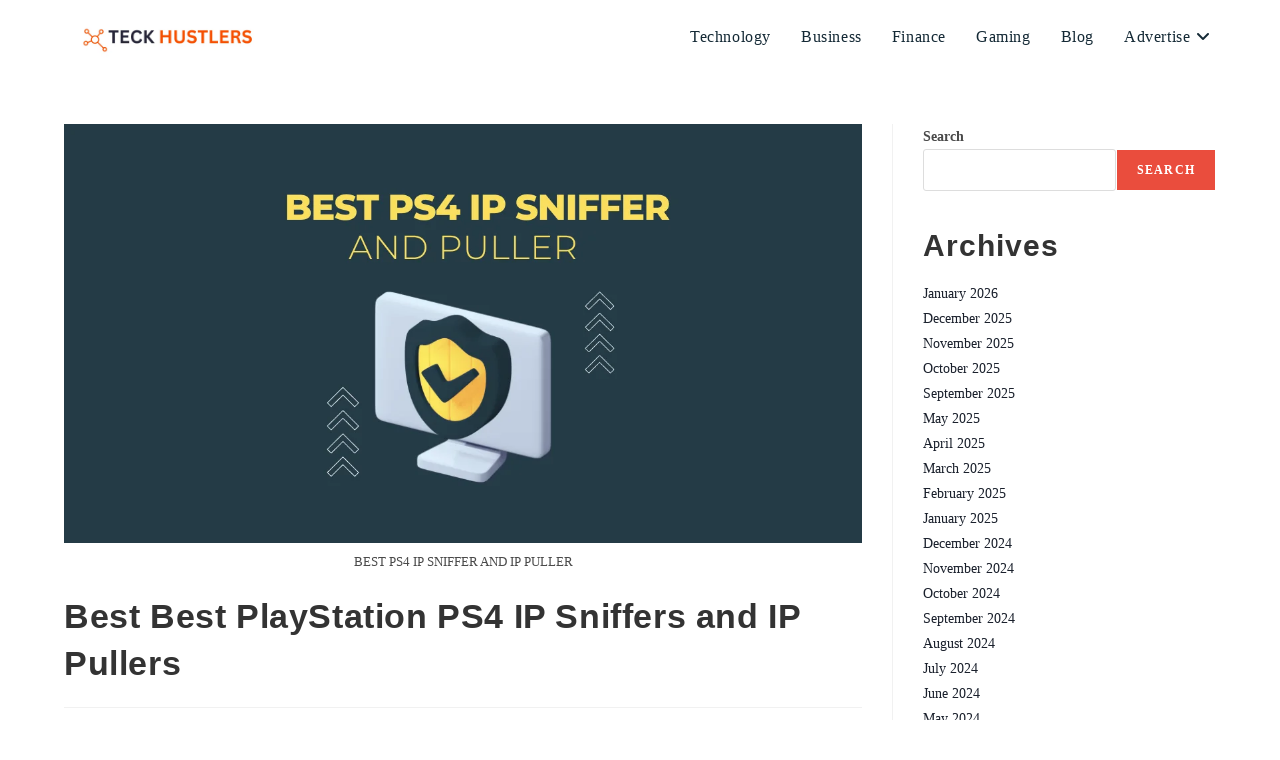

--- FILE ---
content_type: text/html; charset=UTF-8
request_url: https://teckhustlers.com/best-ps4-ip-sniffers-and-ip-pullers/
body_size: 52763
content:
<!DOCTYPE html><html class="html" lang="en-US" prefix="og: https://ogp.me/ns#"><head><script data-no-optimize="1">var litespeed_docref=sessionStorage.getItem("litespeed_docref");litespeed_docref&&(Object.defineProperty(document,"referrer",{get:function(){return litespeed_docref}}),sessionStorage.removeItem("litespeed_docref"));</script> <meta charset="UTF-8"><link rel="profile" href="https://gmpg.org/xfn/11"><meta name="publication-media-verification"content="305fe4d124b54b87a08edc84f8e84a8b"><style>img:is([sizes="auto" i], [sizes^="auto," i]) { contain-intrinsic-size: 3000px 1500px }</style><link rel="pingback" href="https://teckhustlers.com/xmlrpc.php"><meta name="viewport" content="width=device-width, initial-scale=1"> <script id="google_gtagjs-js-consent-mode-data-layer" type="litespeed/javascript">window.dataLayer=window.dataLayer||[];function gtag(){dataLayer.push(arguments)}
gtag('consent','default',{"ad_personalization":"denied","ad_storage":"denied","ad_user_data":"denied","analytics_storage":"denied","functionality_storage":"denied","security_storage":"denied","personalization_storage":"denied","region":["AT","BE","BG","CH","CY","CZ","DE","DK","EE","ES","FI","FR","GB","GR","HR","HU","IE","IS","IT","LI","LT","LU","LV","MT","NL","NO","PL","PT","RO","SE","SI","SK"],"wait_for_update":500});window._googlesitekitConsentCategoryMap={"statistics":["analytics_storage"],"marketing":["ad_storage","ad_user_data","ad_personalization"],"functional":["functionality_storage","security_storage"],"preferences":["personalization_storage"]};window._googlesitekitConsents={"ad_personalization":"denied","ad_storage":"denied","ad_user_data":"denied","analytics_storage":"denied","functionality_storage":"denied","security_storage":"denied","personalization_storage":"denied","region":["AT","BE","BG","CH","CY","CZ","DE","DK","EE","ES","FI","FR","GB","GR","HR","HU","IE","IS","IT","LI","LT","LU","LV","MT","NL","NO","PL","PT","RO","SE","SI","SK"],"wait_for_update":500}</script> <title>Best Best PlayStation PS4 IP Sniffers and IP Pullers</title><meta name="description" content="Explore top PS4 IP Sniffers and IP Pullers for secure online gaming. Learn to use PSN Resolver, Wireshark, and more for IP tracking prevention."/><meta name="robots" content="follow, index, max-snippet:-1, max-video-preview:-1, max-image-preview:large"/><link rel="canonical" href="https://teckhustlers.com/best-ps4-ip-sniffers-and-ip-pullers/" /><meta property="og:locale" content="en_US" /><meta property="og:type" content="article" /><meta property="og:title" content="Best Best PlayStation PS4 IP Sniffers and IP Pullers" /><meta property="og:description" content="Explore top PS4 IP Sniffers and IP Pullers for secure online gaming. Learn to use PSN Resolver, Wireshark, and more for IP tracking prevention." /><meta property="og:url" content="https://teckhustlers.com/best-ps4-ip-sniffers-and-ip-pullers/" /><meta property="og:site_name" content="Teck Hustlers" /><meta property="article:publisher" content="https://www.facebook.com/TeckHustlers" /><meta property="article:author" content="https://www.facebook.com/TeckHustlers" /><meta property="article:section" content="Gaming" /><meta property="og:updated_time" content="2024-10-04T06:40:27+00:00" /><meta property="og:image" content="https://teckhustlers.com/wp-content/uploads/2024/03/data-protection-1.png" /><meta property="og:image:secure_url" content="https://teckhustlers.com/wp-content/uploads/2024/03/data-protection-1.png" /><meta property="og:image:width" content="1200" /><meta property="og:image:height" content="630" /><meta property="og:image:alt" content="BEST PS4 IP SNIFFER AND IP PULLER" /><meta property="og:image:type" content="image/png" /><meta property="article:published_time" content="2024-04-01T18:03:08+00:00" /><meta property="article:modified_time" content="2024-10-04T06:40:27+00:00" /><meta property="og:video" content="https://www.youtube.com/embed/WUQvb1QtPd4" /><meta property="video:duration" content="353" /><meta name="twitter:card" content="summary_large_image" /><meta name="twitter:title" content="Best Best PlayStation PS4 IP Sniffers and IP Pullers" /><meta name="twitter:description" content="Explore top PS4 IP Sniffers and IP Pullers for secure online gaming. Learn to use PSN Resolver, Wireshark, and more for IP tracking prevention." /><meta name="twitter:image" content="https://teckhustlers.com/wp-content/uploads/2024/03/data-protection-1.png" /><meta name="twitter:label1" content="Written by" /><meta name="twitter:data1" content="Teck Hustlers" /><meta name="twitter:label2" content="Time to read" /><meta name="twitter:data2" content="16 minutes" /> <script type="application/ld+json" class="rank-math-schema">{"@context":"https://schema.org","@graph":[{"@type":["Person","Organization"],"@id":"https://teckhustlers.com/#person","name":"Teck Hustlers","sameAs":["https://www.facebook.com/TeckHustlers","https://www.instagram.com/teckhustlers/","https://www.tiktok.com/@teckhustlers","https://www.pinterest.com/teckhustlers/","https://www.linkedin.com/in/teck-hustlers/"],"logo":{"@type":"ImageObject","@id":"https://teckhustlers.com/#logo","url":"https://teckhustlers.com/wp-content/uploads/2024/02/cropped-cropped-Add-a-heading-2.png","contentUrl":"https://teckhustlers.com/wp-content/uploads/2024/02/cropped-cropped-Add-a-heading-2.png","caption":"Teck Hustlers","inLanguage":"en-US","width":"964","height":"200"},"image":{"@type":"ImageObject","@id":"https://teckhustlers.com/#logo","url":"https://teckhustlers.com/wp-content/uploads/2024/02/cropped-cropped-Add-a-heading-2.png","contentUrl":"https://teckhustlers.com/wp-content/uploads/2024/02/cropped-cropped-Add-a-heading-2.png","caption":"Teck Hustlers","inLanguage":"en-US","width":"964","height":"200"}},{"@type":"WebSite","@id":"https://teckhustlers.com/#website","url":"https://teckhustlers.com","name":"Teck Hustlers","publisher":{"@id":"https://teckhustlers.com/#person"},"inLanguage":"en-US"},{"@type":"ImageObject","@id":"https://teckhustlers.com/wp-content/uploads/2024/03/data-protection-1.png","url":"https://teckhustlers.com/wp-content/uploads/2024/03/data-protection-1.png","width":"1200","height":"630","caption":"BEST PS4 IP SNIFFER AND IP PULLER","inLanguage":"en-US"},{"@type":"BreadcrumbList","@id":"https://teckhustlers.com/best-ps4-ip-sniffers-and-ip-pullers/#breadcrumb","itemListElement":[{"@type":"ListItem","position":"1","item":{"@id":"https://teckhustlers.com","name":"Home"}},{"@type":"ListItem","position":"2","item":{"@id":"https://teckhustlers.com/best-ps4-ip-sniffers-and-ip-pullers/","name":"Best Best PlayStation PS4 IP Sniffers and IP Pullers"}}]},{"@type":"WebPage","@id":"https://teckhustlers.com/best-ps4-ip-sniffers-and-ip-pullers/#webpage","url":"https://teckhustlers.com/best-ps4-ip-sniffers-and-ip-pullers/","name":"Best Best PlayStation PS4 IP Sniffers and IP Pullers","datePublished":"2024-04-01T18:03:08+00:00","dateModified":"2024-10-04T06:40:27+00:00","isPartOf":{"@id":"https://teckhustlers.com/#website"},"primaryImageOfPage":{"@id":"https://teckhustlers.com/wp-content/uploads/2024/03/data-protection-1.png"},"inLanguage":"en-US","breadcrumb":{"@id":"https://teckhustlers.com/best-ps4-ip-sniffers-and-ip-pullers/#breadcrumb"}},{"@type":"Person","@id":"https://teckhustlers.com/author/tech-admin/","name":"Teck Hustlers","url":"https://teckhustlers.com/author/tech-admin/","image":{"@type":"ImageObject","@id":"https://teckhustlers.com/wp-content/litespeed/avatar/a63f5e0c272f251484859fa9e37d46b7.jpg?ver=1769357265","url":"https://teckhustlers.com/wp-content/litespeed/avatar/a63f5e0c272f251484859fa9e37d46b7.jpg?ver=1769357265","caption":"Teck Hustlers","inLanguage":"en-US"},"sameAs":["https://teckhustlers.com/"]},{"headline":"Best Best PlayStation PS4 IP Sniffers and IP Pullers","description":"Explore top PS4 IP Sniffers and IP Pullers for secure online gaming. Learn to use PSN Resolver, Wireshark, and more for IP tracking prevention.","datePublished":"2024-04-01T18:03:08+00:00","dateModified":"2024-10-04T06:40:27+00:00","image":{"@id":"https://teckhustlers.com/wp-content/uploads/2024/03/data-protection-1.png"},"author":{"@id":"https://teckhustlers.com/author/tech-admin/","name":"Teck Hustlers"},"@type":"NewsArticle","name":"Best Best PlayStation PS4 IP Sniffers and IP Pullers","@id":"https://teckhustlers.com/best-ps4-ip-sniffers-and-ip-pullers/#schema-9241","isPartOf":{"@id":"https://teckhustlers.com/best-ps4-ip-sniffers-and-ip-pullers/#webpage"},"publisher":{"@id":"https://teckhustlers.com/#person"},"inLanguage":"en-US","mainEntityOfPage":{"@id":"https://teckhustlers.com/best-ps4-ip-sniffers-and-ip-pullers/#webpage"}},{"@type":"VideoObject","name":"HOW YOU CAN PULL IPS ON PS4 &amp; XBOX ONE (Educational Only, do not do this)","description":"In this video I show you how to EASILY pull IPs on PS4, working in 2020. This method is by far the easiest for pulling ips on PS4, and also likely working on...","uploadDate":"2020-09-20T08:42:22-07:00","thumbnailUrl":"https://teckhustlers.com/wp-content/uploads/2024/03/data-protection-1.png","embedUrl":"https://www.youtube.com/embed/WUQvb1QtPd4","duration":"PT5M53S","width":"1280","height":"720","isFamilyFriendly":"1","@id":"https://teckhustlers.com/best-ps4-ip-sniffers-and-ip-pullers/#schema-9242","isPartOf":{"@id":"https://teckhustlers.com/best-ps4-ip-sniffers-and-ip-pullers/#webpage"},"publisher":{"@id":"https://teckhustlers.com/#person"},"inLanguage":"en-US","mainEntityOfPage":{"@id":"https://teckhustlers.com/best-ps4-ip-sniffers-and-ip-pullers/#webpage"}}]}</script> <link rel='dns-prefetch' href='//www.googletagmanager.com' /><link rel='dns-prefetch' href='//fonts.googleapis.com' /><link rel='dns-prefetch' href='//pagead2.googlesyndication.com' /><link rel="alternate" type="application/rss+xml" title="Teck Hustlers &raquo; Feed" href="https://teckhustlers.com/feed/" /><link rel="alternate" type="application/rss+xml" title="Teck Hustlers &raquo; Comments Feed" href="https://teckhustlers.com/comments/feed/" /><link rel="alternate" type="application/rss+xml" title="Teck Hustlers &raquo; Best Best PlayStation PS4 IP Sniffers and IP Pullers Comments Feed" href="https://teckhustlers.com/best-ps4-ip-sniffers-and-ip-pullers/feed/" /><style id="litespeed-ccss">.wp-block-archives{box-sizing:border-box}.wp-block-categories{box-sizing:border-box}.wp-block-group{box-sizing:border-box}ul{box-sizing:border-box}.wp-block-search__button{margin-left:10px;word-break:normal}.wp-block-search__inside-wrapper{display:flex;flex:auto;flex-wrap:nowrap;max-width:100%}.wp-block-search__label{width:100%}.wp-block-search__input{appearance:none;border:1px solid #949494;flex-grow:1;margin-left:0;margin-right:0;min-width:3rem;padding:8px;text-decoration:unset!important}:root{--wp--preset--font-size--normal:16px;--wp--preset--font-size--huge:42px}.screen-reader-text{word-wrap:normal!important;border:0;clip-path:inset(50%);height:1px;margin:-1px;overflow:hidden;padding:0;position:absolute;width:1px}.wp-block-search .wp-block-search__label{font-weight:700}.wp-block-search__button{border:1px solid #ccc;padding:.375em .625em}:root{--rankmath-wp-adminbar-height:0}:root{--wp--preset--aspect-ratio--square:1;--wp--preset--aspect-ratio--4-3:4/3;--wp--preset--aspect-ratio--3-4:3/4;--wp--preset--aspect-ratio--3-2:3/2;--wp--preset--aspect-ratio--2-3:2/3;--wp--preset--aspect-ratio--16-9:16/9;--wp--preset--aspect-ratio--9-16:9/16;--wp--preset--color--black:#000;--wp--preset--color--cyan-bluish-gray:#abb8c3;--wp--preset--color--white:#fff;--wp--preset--color--pale-pink:#f78da7;--wp--preset--color--vivid-red:#cf2e2e;--wp--preset--color--luminous-vivid-orange:#ff6900;--wp--preset--color--luminous-vivid-amber:#fcb900;--wp--preset--color--light-green-cyan:#7bdcb5;--wp--preset--color--vivid-green-cyan:#00d084;--wp--preset--color--pale-cyan-blue:#8ed1fc;--wp--preset--color--vivid-cyan-blue:#0693e3;--wp--preset--color--vivid-purple:#9b51e0;--wp--preset--gradient--vivid-cyan-blue-to-vivid-purple:linear-gradient(135deg,rgba(6,147,227,1) 0%,#9b51e0 100%);--wp--preset--gradient--light-green-cyan-to-vivid-green-cyan:linear-gradient(135deg,#7adcb4 0%,#00d082 100%);--wp--preset--gradient--luminous-vivid-amber-to-luminous-vivid-orange:linear-gradient(135deg,rgba(252,185,0,1) 0%,rgba(255,105,0,1) 100%);--wp--preset--gradient--luminous-vivid-orange-to-vivid-red:linear-gradient(135deg,rgba(255,105,0,1) 0%,#cf2e2e 100%);--wp--preset--gradient--very-light-gray-to-cyan-bluish-gray:linear-gradient(135deg,#eee 0%,#a9b8c3 100%);--wp--preset--gradient--cool-to-warm-spectrum:linear-gradient(135deg,#4aeadc 0%,#9778d1 20%,#cf2aba 40%,#ee2c82 60%,#fb6962 80%,#fef84c 100%);--wp--preset--gradient--blush-light-purple:linear-gradient(135deg,#ffceec 0%,#9896f0 100%);--wp--preset--gradient--blush-bordeaux:linear-gradient(135deg,#fecda5 0%,#fe2d2d 50%,#6b003e 100%);--wp--preset--gradient--luminous-dusk:linear-gradient(135deg,#ffcb70 0%,#c751c0 50%,#4158d0 100%);--wp--preset--gradient--pale-ocean:linear-gradient(135deg,#fff5cb 0%,#b6e3d4 50%,#33a7b5 100%);--wp--preset--gradient--electric-grass:linear-gradient(135deg,#caf880 0%,#71ce7e 100%);--wp--preset--gradient--midnight:linear-gradient(135deg,#020381 0%,#2874fc 100%);--wp--preset--font-size--small:13px;--wp--preset--font-size--medium:20px;--wp--preset--font-size--large:36px;--wp--preset--font-size--x-large:42px;--wp--preset--spacing--20:.44rem;--wp--preset--spacing--30:.67rem;--wp--preset--spacing--40:1rem;--wp--preset--spacing--50:1.5rem;--wp--preset--spacing--60:2.25rem;--wp--preset--spacing--70:3.38rem;--wp--preset--spacing--80:5.06rem;--wp--preset--shadow--natural:6px 6px 9px rgba(0,0,0,.2);--wp--preset--shadow--deep:12px 12px 50px rgba(0,0,0,.4);--wp--preset--shadow--sharp:6px 6px 0px rgba(0,0,0,.2);--wp--preset--shadow--outlined:6px 6px 0px -3px rgba(255,255,255,1),6px 6px rgba(0,0,0,1);--wp--preset--shadow--crisp:6px 6px 0px rgba(0,0,0,1)}.fa{font-family:var(--fa-style-family,"Font Awesome 6 Free");font-weight:var(--fa-style,900)}.fa{-moz-osx-font-smoothing:grayscale;-webkit-font-smoothing:antialiased;display:var(--fa-display,inline-block);font-style:normal;font-variant:normal;line-height:1;text-rendering:auto}.fa-bars:before{content:"\f0c9"}.fa-angle-down:before{content:"\f107"}.fa-angle-up:before{content:"\f106"}:host,:root{--fa-style-family-brands:"Font Awesome 6 Brands";--fa-font-brands:normal 400 1em/1 "Font Awesome 6 Brands"}:host,:root{--fa-font-regular:normal 400 1em/1 "Font Awesome 6 Free"}:host,:root{--fa-style-family-classic:"Font Awesome 6 Free";--fa-font-solid:normal 900 1em/1 "Font Awesome 6 Free"}img{vertical-align:middle}.eztoc-hide{display:none}.fa{font-family:var(--fa-style-family,"Font Awesome 6 Free");font-weight:var(--fa-style,900)}.fa{-moz-osx-font-smoothing:grayscale;-webkit-font-smoothing:antialiased;display:var(--fa-display,inline-block);font-style:normal;font-variant:normal;line-height:1;text-rendering:auto}.fa-bars:before{content:"\f0c9"}.fa-angle-down:before{content:"\f107"}.fa-angle-up:before{content:"\f106"}:host,:root{--fa-style-family-brands:"Font Awesome 6 Brands";--fa-font-brands:normal 400 1em/1 "Font Awesome 6 Brands"}:host,:root{--fa-font-regular:normal 400 1em/1 "Font Awesome 6 Free"}:host,:root{--fa-style-family-classic:"Font Awesome 6 Free";--fa-font-solid:normal 900 1em/1 "Font Awesome 6 Free"}.icon-magnifier{font-family:'simple-line-icons';speak:none;font-style:normal;font-weight:400;font-variant:normal;text-transform:none;line-height:1;-webkit-font-smoothing:antialiased;-moz-osx-font-smoothing:grayscale}.icon-magnifier:before{content:"\e090"}html,body,div,span,h2,a,img,i,ul,li,form,label,article,aside,header,nav{margin:0;padding:0;border:0;outline:0;font-size:100%;font:inherit;vertical-align:baseline;font-family:inherit;font-size:100%;font-style:inherit;font-weight:inherit}article,aside,header,nav{display:block}html{font-size:62.5%;overflow-y:scroll;-webkit-text-size-adjust:100%;-ms-text-size-adjust:100%}*,*:before,*:after{-webkit-box-sizing:border-box;-moz-box-sizing:border-box;box-sizing:border-box}article,aside,header,main,nav{display:block}a img{border:0}img{max-width:100%;height:auto}html{-ms-overflow-x:hidden;overflow-x:hidden}body{font-family:"Open Sans",sans-serif;font-size:14px;line-height:1.8;color:#4a4a4a;overflow-wrap:break-word;word-wrap:break-word}body{background-color:#fff}i{font-style:italic}.screen-reader-text{border:0;clip:rect(1px,1px,1px,1px);clip-path:inset(50%);height:1px;margin:-1px;font-size:14px!important;font-weight:400;overflow:hidden;padding:0;position:absolute!important;width:1px;word-wrap:normal!important}html{font-family:sans-serif;-ms-text-size-adjust:100%;-webkit-text-size-adjust:100%}body{margin:0}article,aside,header,main,nav{display:block}a{background-color:rgba(0,0,0,0)}img{border:0}button,input{color:inherit;font:inherit;margin:0}button{overflow:visible}button{text-transform:none}button{-webkit-appearance:button}button::-moz-focus-inner,input::-moz-focus-inner{border:0;padding:0}input{line-height:normal}input[type=search]::-webkit-search-cancel-button,input[type=search]::-webkit-search-decoration{-webkit-appearance:none}.container{width:1200px;max-width:90%;margin:0 auto}#wrap{position:relative}#main{position:relative}#main #content-wrap{padding-top:50px;padding-bottom:50px}.content-area{float:left;position:relative;width:72%;padding-right:30px;border-right-width:1px;border-style:solid;border-color:#f1f1f1}.widget-area{width:28%}.widget-area.sidebar-primary{float:right;padding-left:30px}@media only screen and (max-width:959px){.container{max-width:90%}.content-area{float:none!important;width:100%;margin-bottom:40px;border:0}body:not(.separate-layout) .content-area{padding:0!important}.widget-area.sidebar-primary{float:none!important;width:100%;padding:0!important;border:0}#main #content-wrap.container{width:auto!important}}@media only screen and (max-width:767px){#wrap{width:100%!important}}img{max-width:100%;height:auto;vertical-align:middle}img[class*=attachment-]{height:auto}.clr:after{content:"";display:block;visibility:hidden;clear:both;zoom:1;height:0}a{color:#333}a{text-decoration:none}h2{font-weight:600;margin:0 0 20px;color:#333;line-height:1.4}h2{font-size:20px}ul{margin:15px 0 15px 20px}li ul{margin:0 0 0 25px}form input[type=search]{display:inline-block;min-height:40px;width:100%;font-size:14px;line-height:1.8;padding:6px 12px;vertical-align:middle;background-color:rgba(0,0,0,0);color:#333;border:1px solid #ddd;-webkit-border-radius:3px;-moz-border-radius:3px;-ms-border-radius:3px;border-radius:3px}input[type=search]{-webkit-appearance:none}input[type=search]::-webkit-search-decoration,input[type=search]::-webkit-search-cancel-button,input[type=search]::-webkit-search-results-button,input[type=search]::-webkit-search-results-decoration{display:none}form label{margin-bottom:3px}button[type=submit],.wp-element-button{display:inline-block;font-family:inherit;background-color:#13aff0;color:#fff;font-size:12px;font-weight:600;text-transform:uppercase;margin:0;padding:14px 20px;border:0;text-align:center;letter-spacing:.1em;line-height:1}button::-moz-focus-inner{padding:0;border:0}#site-header{position:relative;width:100%;background-color:#fff;border-bottom:1px solid #f1f1f1;z-index:100}.no-header-border #site-header{border-bottom:none}#site-header-inner{position:relative;height:100%}#site-logo{float:left;height:100%;display:table}#site-logo #site-logo-inner{display:table-cell;vertical-align:middle;height:74px}#site-logo #site-logo-inner a{background-color:rgba(0,0,0,0)!important}#site-logo #site-logo-inner a img{width:auto;vertical-align:middle}@media only screen and (max-width:767px){#site-logo{margin-top:0!important;margin-bottom:0!important}}#site-navigation-wrap{float:right;position:relative;right:-15px}#site-navigation-wrap .dropdown-menu{list-style:none;margin:0;padding:0}#site-navigation-wrap .dropdown-menu>li{float:left;position:relative}#site-navigation-wrap .dropdown-menu>li>a{display:block;font-size:13px;line-height:74px;color:#555;padding:0 15px;letter-spacing:.6px}#site-navigation-wrap .dropdown-menu>li>a .nav-arrow{padding-left:6px;line-height:1}.sf-menu,.sf-menu *{margin:0;padding:0;list-style:none}.sf-menu li.menu-item{position:relative;white-space:nowrap;white-space:normal}.sf-menu ul.sub-menu{position:absolute;visibility:hidden;top:100%;left:0;z-index:9999}.sf-menu>li{float:left}.sf-menu a.menu-link{display:block;position:relative;zoom:1}.dropdown-menu,.dropdown-menu *{margin:0;padding:0;list-style:none}.dropdown-menu .sub-menu{display:none;position:absolute;top:100%;left:0;background-color:#fff;border-top:3px solid #13aff0;min-width:180px;line-height:1;text-align:left;z-index:999;-webkit-box-shadow:0 2px 6px rgba(0,0,0,.1);-moz-box-shadow:0 2px 6px rgba(0,0,0,.1);box-shadow:0 2px 6px rgba(0,0,0,.1)}.dropdown-menu li .sub-menu li.menu-item{display:block;float:none}.dropdown-menu ul li.menu-item{display:block;border-bottom:1px solid #f1f1f1}.dropdown-menu ul li.menu-item:last-child{border-bottom:0}.dropdown-menu ul li a.menu-link{display:block;position:relative;float:none;font-size:12px;font-weight:400;line-height:1.2em;letter-spacing:.6px;padding:12px 15px;text-transform:capitalize}.dropdown-menu li a.menu-link i{padding-right:5px}.oceanwp-mobile-menu-icon{display:none;position:relative}.oceanwp-mobile-menu-icon.mobile-right{float:right}.oceanwp-mobile-menu-icon a{font-size:13px;line-height:74px;color:#555;padding-left:15px;letter-spacing:.6px}.oceanwp-mobile-menu-icon a:first-child{padding-left:0}.oceanwp-mobile-menu-icon a.mobile-menu .oceanwp-text,.oceanwp-mobile-menu-icon a.mobile-menu .oceanwp-close-text{padding-left:6px}.oceanwp-mobile-menu-icon a.mobile-menu .oceanwp-close-text{display:none}.effect-one #site-navigation-wrap .dropdown-menu>li>a.menu-link>span{position:relative}.effect-one #site-navigation-wrap .dropdown-menu>li>a.menu-link>span:after{display:block;background-color:#13aff0;position:absolute;bottom:-30%;left:0;content:"";width:100%;height:2px;visibility:hidden;-moz-transform:scaleX(0);-webkit-transform:scaleX(0);transform:scaleX(0);transform-origin:bottom left}#mobile-dropdown{display:none;position:absolute;top:100%;left:0;width:100%;background-color:#fff;max-height:400px;overflow-y:auto;-webkit-box-shadow:0 2px 6px rgba(0,0,0,.1);-moz-box-shadow:0 2px 6px rgba(0,0,0,.1);box-shadow:0 2px 6px rgba(0,0,0,.1)}#mobile-dropdown ul{margin:0;list-style:none}#mobile-dropdown ul li{border-bottom:1px solid rgba(0,0,0,.035)}#mobile-dropdown ul li a{display:block;position:relative;padding:12px 40px;text-align:left}#mobile-dropdown ul li ul{display:none;border-top:1px solid rgba(0,0,0,.035);margin-left:0;background-color:rgba(0,0,0,.02)}#mobile-dropdown #mobile-menu-search{display:block;padding:20px 40px}#mobile-dropdown #mobile-menu-search form{position:relative}#mobile-dropdown #mobile-menu-search form input{padding:6px 45px 6px 12px!important;margin-top:0!important;-webkit-box-sizing:inherit;-moz-box-sizing:inherit;box-sizing:inherit}#mobile-dropdown #mobile-menu-search form button{display:block;position:absolute;right:10px;height:30px;line-height:30px;width:30px;padding:0;text-align:center;top:50%;margin-top:-15px;background-color:rgba(0,0,0,0)!important;color:#555;border:0}.single .thumbnail{position:relative;margin-bottom:20px}.single .thumbnail img{width:100%}.widget-area{font-size:13px}.sidebar-box{margin-bottom:40px}.sidebar-box ul{margin:0;padding:0;list-style:none}#scroll-top{display:none;opacity:0;position:fixed;right:20px;bottom:20px;width:40px;height:40px;line-height:40px;background-color:rgba(0,0,0,.4);color:#fff;font-size:18px;-webkit-border-radius:2px;-moz-border-radius:2px;-ms-border-radius:2px;border-radius:2px;text-align:center;z-index:100;-webkit-box-sizing:content-box;-moz-box-sizing:content-box;box-sizing:content-box}@media only screen and (max-width:480px){#scroll-top{right:10px;bottom:10px;width:26px;height:26px;line-height:24px;font-size:14px}}#mobile-menu-search{display:none}button::-moz-focus-inner{padding:0;border:0}@media only screen and (max-width:959px){body.default-breakpoint #site-navigation-wrap{display:none}body.default-breakpoint .oceanwp-mobile-menu-icon{display:block}}.elementor-screen-only,.screen-reader-text{position:absolute;top:-10000em;width:1px;height:1px;margin:-1px;padding:0;overflow:hidden;clip:rect(0,0,0,0);border:0}.elementor *{box-sizing:border-box}.elementor a{box-shadow:none;text-decoration:none}:root{--page-title-display:block}@media (prefers-reduced-motion:no-preference){html{scroll-behavior:smooth}}:root{--swiper-theme-color:#007aff}:root{--swiper-navigation-size:44px}.elementor-kit-353{--e-global-color-primary:#152a36;--e-global-color-secondary:#152a36;--e-global-color-text:#152a36;--e-global-color-accent:#ea4d3d;--e-global-color-kadence1:#2b6cb0;--e-global-color-kadence2:#215387;--e-global-color-kadence3:#1a202c;--e-global-color-kadence4:#2d3748;--e-global-color-kadence5:#4a5568;--e-global-color-kadence6:#718096;--e-global-color-kadence7:#edf2f7;--e-global-color-kadence8:#f7fafc;--e-global-color-kadence9:#fff;--e-global-color-34b7b04:#f5faf9;--e-global-color-3a5a36c:#fff;--e-global-typography-primary-font-family:"Open Sans";--e-global-typography-primary-font-weight:600;--e-global-typography-secondary-font-family:"Roboto Slab";--e-global-typography-secondary-font-weight:400;--e-global-typography-text-font-family:"Open Sans";--e-global-typography-text-font-weight:400;--e-global-typography-accent-font-family:"Open Sans";--e-global-typography-accent-font-weight:500;font-family:"Times New Roman",Sans-serif;font-size:18px}.elementor-kit-353 a{color:#1a202c}.elementor-kit-353 h2{font-family:"Georgia",Sans-serif;font-size:30px}.elementor-item:after,.elementor-item:before{display:block;position:absolute}.elementor-item:not(:hover):not(:focus):not(.elementor-item-active):not(.highlighted):after,.elementor-item:not(:hover):not(:focus):not(.elementor-item-active):not(.highlighted):before{opacity:0}.elementor-nav-menu{position:relative;z-index:2}.elementor-nav-menu:after{content:" ";display:block;height:0;font:0/0 serif;clear:both;visibility:hidden;overflow:hidden}.elementor-nav-menu,.elementor-nav-menu li{display:block;list-style:none;margin:0;padding:0;line-height:normal}.elementor-nav-menu a,.elementor-nav-menu li{position:relative}.elementor-nav-menu li{border-width:0}.elementor-nav-menu a{display:flex;align-items:center}.elementor-nav-menu a{padding:10px 20px;line-height:20px}.elementor-nav-menu--dropdown{background-color:#fff;font-size:13px}.elementor-nav-menu--dropdown-none .elementor-nav-menu--dropdown{display:none}.elementor-nav-menu--dropdown.elementor-nav-menu__container{margin-top:10px;transform-origin:top;overflow-y:auto;overflow-x:hidden}.elementor-nav-menu--dropdown a{color:#33373d}.elementor-widget-nav-menu .elementor-nav-menu .elementor-item{font-family:var(--e-global-typography-primary-font-family),Sans-serif;font-weight:var(--e-global-typography-primary-font-weight)}.elementor-widget-nav-menu .elementor-nav-menu--dropdown .elementor-item{font-family:var(--e-global-typography-accent-font-family),Sans-serif;font-weight:var(--e-global-typography-accent-font-weight)}.elementor-930 .elementor-element.elementor-element-3612386c .elementor-nav-menu .elementor-item{font-family:"Poppins",Sans-serif;font-size:16px;font-weight:300;text-transform:none;font-style:normal;text-decoration:none;line-height:1.5em;letter-spacing:0px}.elementor-930 .elementor-element.elementor-element-3612386c .elementor-nav-menu--dropdown .elementor-item{font-family:"Poppins",Sans-serif;font-size:16px;font-weight:500;text-transform:capitalize;font-style:normal;text-decoration:none;letter-spacing:0px}.elementor-930 .elementor-element.elementor-element-3fbc44c .elementor-nav-menu .elementor-item{font-family:"Poppins",Sans-serif;font-size:16px;font-weight:300;text-transform:none;font-style:normal;text-decoration:none;line-height:1.5em;letter-spacing:0px}.elementor-930 .elementor-element.elementor-element-3fbc44c .elementor-nav-menu--dropdown .elementor-item{font-family:"Poppins",Sans-serif;font-size:16px;font-weight:500;text-transform:capitalize;font-style:normal;text-decoration:none;letter-spacing:0px}@media (max-width:1024px){.elementor-930 .elementor-element.elementor-element-3612386c .elementor-nav-menu .elementor-item{font-size:14px}.elementor-930 .elementor-element.elementor-element-3612386c .elementor-nav-menu--dropdown .elementor-item{font-size:14px}.elementor-930 .elementor-element.elementor-element-3fbc44c .elementor-nav-menu .elementor-item{font-size:14px}.elementor-930 .elementor-element.elementor-element-3fbc44c .elementor-nav-menu--dropdown .elementor-item{font-size:14px}}:root{--tpg-primary-color:#0d6efd;--tpg-secondary-color:#0654c4;--tpg-primary-light:#c4d0ff}button[type=submit],.wp-element-button{background-color:#ea4d3d}.dropdown-menu .sub-menu{border-color:#ea4d3d}a{color:#152a36}body button[type=submit],body button,.wp-element-button{border-color:#fff}button[type=submit],button{border-style:solid}button[type=submit],button{border-width:1px}form input[type=search]{border-style:solid}form input[type=search]{border-radius:3px}#site-logo #site-logo-inner a img{max-width:204px}.effect-one #site-navigation-wrap .dropdown-menu>li>a.menu-link>span:after{background-color:#ea4a3d}#site-navigation-wrap .dropdown-menu>li>a,.oceanwp-mobile-menu-icon a{color:#152a36}body{font-family:'Open Sans';font-size:14px;line-height:1.8}h2{line-height:1.4}h2{font-size:20px;line-height:1.4}#site-navigation-wrap .dropdown-menu>li>a,.oceanwp-mobile-menu-icon a{font-size:16px}.dropdown-menu ul li a.menu-link{font-size:12px;line-height:1.2;letter-spacing:.6px}#mobile-dropdown ul li a{font-size:15px;line-height:1.8}.sidebar-box.widget_block .wp-block-heading{font-size:14 px;line-height:1;letter-spacing:1px}.sidebar-box{font-size:14px}:root{--wpforms-field-border-radius:3px;--wpforms-field-border-style:solid;--wpforms-field-border-size:1px;--wpforms-field-background-color:#fff;--wpforms-field-border-color:rgba(0,0,0,.25);--wpforms-field-border-color-spare:rgba(0,0,0,.25);--wpforms-field-text-color:rgba(0,0,0,.7);--wpforms-field-menu-color:#fff;--wpforms-label-color:rgba(0,0,0,.85);--wpforms-label-sublabel-color:rgba(0,0,0,.55);--wpforms-label-error-color:#d63637;--wpforms-button-border-radius:3px;--wpforms-button-border-style:none;--wpforms-button-border-size:1px;--wpforms-button-background-color:#066aab;--wpforms-button-border-color:#066aab;--wpforms-button-text-color:#fff;--wpforms-page-break-color:#066aab;--wpforms-background-image:none;--wpforms-background-position:center center;--wpforms-background-repeat:no-repeat;--wpforms-background-size:cover;--wpforms-background-width:100px;--wpforms-background-height:100px;--wpforms-background-color:rgba(0,0,0,0);--wpforms-background-url:none;--wpforms-container-padding:0px;--wpforms-container-border-style:none;--wpforms-container-border-width:1px;--wpforms-container-border-color:#000;--wpforms-container-border-radius:3px;--wpforms-field-size-input-height:43px;--wpforms-field-size-input-spacing:15px;--wpforms-field-size-font-size:16px;--wpforms-field-size-line-height:19px;--wpforms-field-size-padding-h:14px;--wpforms-field-size-checkbox-size:16px;--wpforms-field-size-sublabel-spacing:5px;--wpforms-field-size-icon-size:1;--wpforms-label-size-font-size:16px;--wpforms-label-size-line-height:19px;--wpforms-label-size-sublabel-font-size:14px;--wpforms-label-size-sublabel-line-height:17px;--wpforms-button-size-font-size:17px;--wpforms-button-size-height:41px;--wpforms-button-size-padding-h:15px;--wpforms-button-size-margin-top:10px;--wpforms-container-shadow-size-box-shadow:none}</style><link rel="preload" data-asynced="1" data-optimized="2" as="style" onload="this.onload=null;this.rel='stylesheet'" href="https://teckhustlers.com/wp-content/litespeed/ucss/902267b65c56a1c6f020e399bc172095.css?ver=f8ddb" /><script data-optimized="1" type="litespeed/javascript" data-src="https://teckhustlers.com/wp-content/plugins/litespeed-cache/assets/js/css_async.min.js"></script> <style id='classic-theme-styles-inline-css'>/*! This file is auto-generated */
.wp-block-button__link{color:#fff;background-color:#32373c;border-radius:9999px;box-shadow:none;text-decoration:none;padding:calc(.667em + 2px) calc(1.333em + 2px);font-size:1.125em}.wp-block-file__button{background:#32373c;color:#fff;text-decoration:none}</style><style id='global-styles-inline-css'>:root{--wp--preset--aspect-ratio--square: 1;--wp--preset--aspect-ratio--4-3: 4/3;--wp--preset--aspect-ratio--3-4: 3/4;--wp--preset--aspect-ratio--3-2: 3/2;--wp--preset--aspect-ratio--2-3: 2/3;--wp--preset--aspect-ratio--16-9: 16/9;--wp--preset--aspect-ratio--9-16: 9/16;--wp--preset--color--black: #000000;--wp--preset--color--cyan-bluish-gray: #abb8c3;--wp--preset--color--white: #ffffff;--wp--preset--color--pale-pink: #f78da7;--wp--preset--color--vivid-red: #cf2e2e;--wp--preset--color--luminous-vivid-orange: #ff6900;--wp--preset--color--luminous-vivid-amber: #fcb900;--wp--preset--color--light-green-cyan: #7bdcb5;--wp--preset--color--vivid-green-cyan: #00d084;--wp--preset--color--pale-cyan-blue: #8ed1fc;--wp--preset--color--vivid-cyan-blue: #0693e3;--wp--preset--color--vivid-purple: #9b51e0;--wp--preset--gradient--vivid-cyan-blue-to-vivid-purple: linear-gradient(135deg,rgba(6,147,227,1) 0%,rgb(155,81,224) 100%);--wp--preset--gradient--light-green-cyan-to-vivid-green-cyan: linear-gradient(135deg,rgb(122,220,180) 0%,rgb(0,208,130) 100%);--wp--preset--gradient--luminous-vivid-amber-to-luminous-vivid-orange: linear-gradient(135deg,rgba(252,185,0,1) 0%,rgba(255,105,0,1) 100%);--wp--preset--gradient--luminous-vivid-orange-to-vivid-red: linear-gradient(135deg,rgba(255,105,0,1) 0%,rgb(207,46,46) 100%);--wp--preset--gradient--very-light-gray-to-cyan-bluish-gray: linear-gradient(135deg,rgb(238,238,238) 0%,rgb(169,184,195) 100%);--wp--preset--gradient--cool-to-warm-spectrum: linear-gradient(135deg,rgb(74,234,220) 0%,rgb(151,120,209) 20%,rgb(207,42,186) 40%,rgb(238,44,130) 60%,rgb(251,105,98) 80%,rgb(254,248,76) 100%);--wp--preset--gradient--blush-light-purple: linear-gradient(135deg,rgb(255,206,236) 0%,rgb(152,150,240) 100%);--wp--preset--gradient--blush-bordeaux: linear-gradient(135deg,rgb(254,205,165) 0%,rgb(254,45,45) 50%,rgb(107,0,62) 100%);--wp--preset--gradient--luminous-dusk: linear-gradient(135deg,rgb(255,203,112) 0%,rgb(199,81,192) 50%,rgb(65,88,208) 100%);--wp--preset--gradient--pale-ocean: linear-gradient(135deg,rgb(255,245,203) 0%,rgb(182,227,212) 50%,rgb(51,167,181) 100%);--wp--preset--gradient--electric-grass: linear-gradient(135deg,rgb(202,248,128) 0%,rgb(113,206,126) 100%);--wp--preset--gradient--midnight: linear-gradient(135deg,rgb(2,3,129) 0%,rgb(40,116,252) 100%);--wp--preset--font-size--small: 13px;--wp--preset--font-size--medium: 20px;--wp--preset--font-size--large: 36px;--wp--preset--font-size--x-large: 42px;--wp--preset--spacing--20: 0.44rem;--wp--preset--spacing--30: 0.67rem;--wp--preset--spacing--40: 1rem;--wp--preset--spacing--50: 1.5rem;--wp--preset--spacing--60: 2.25rem;--wp--preset--spacing--70: 3.38rem;--wp--preset--spacing--80: 5.06rem;--wp--preset--shadow--natural: 6px 6px 9px rgba(0, 0, 0, 0.2);--wp--preset--shadow--deep: 12px 12px 50px rgba(0, 0, 0, 0.4);--wp--preset--shadow--sharp: 6px 6px 0px rgba(0, 0, 0, 0.2);--wp--preset--shadow--outlined: 6px 6px 0px -3px rgba(255, 255, 255, 1), 6px 6px rgba(0, 0, 0, 1);--wp--preset--shadow--crisp: 6px 6px 0px rgba(0, 0, 0, 1);}:where(.is-layout-flex){gap: 0.5em;}:where(.is-layout-grid){gap: 0.5em;}body .is-layout-flex{display: flex;}.is-layout-flex{flex-wrap: wrap;align-items: center;}.is-layout-flex > :is(*, div){margin: 0;}body .is-layout-grid{display: grid;}.is-layout-grid > :is(*, div){margin: 0;}:where(.wp-block-columns.is-layout-flex){gap: 2em;}:where(.wp-block-columns.is-layout-grid){gap: 2em;}:where(.wp-block-post-template.is-layout-flex){gap: 1.25em;}:where(.wp-block-post-template.is-layout-grid){gap: 1.25em;}.has-black-color{color: var(--wp--preset--color--black) !important;}.has-cyan-bluish-gray-color{color: var(--wp--preset--color--cyan-bluish-gray) !important;}.has-white-color{color: var(--wp--preset--color--white) !important;}.has-pale-pink-color{color: var(--wp--preset--color--pale-pink) !important;}.has-vivid-red-color{color: var(--wp--preset--color--vivid-red) !important;}.has-luminous-vivid-orange-color{color: var(--wp--preset--color--luminous-vivid-orange) !important;}.has-luminous-vivid-amber-color{color: var(--wp--preset--color--luminous-vivid-amber) !important;}.has-light-green-cyan-color{color: var(--wp--preset--color--light-green-cyan) !important;}.has-vivid-green-cyan-color{color: var(--wp--preset--color--vivid-green-cyan) !important;}.has-pale-cyan-blue-color{color: var(--wp--preset--color--pale-cyan-blue) !important;}.has-vivid-cyan-blue-color{color: var(--wp--preset--color--vivid-cyan-blue) !important;}.has-vivid-purple-color{color: var(--wp--preset--color--vivid-purple) !important;}.has-black-background-color{background-color: var(--wp--preset--color--black) !important;}.has-cyan-bluish-gray-background-color{background-color: var(--wp--preset--color--cyan-bluish-gray) !important;}.has-white-background-color{background-color: var(--wp--preset--color--white) !important;}.has-pale-pink-background-color{background-color: var(--wp--preset--color--pale-pink) !important;}.has-vivid-red-background-color{background-color: var(--wp--preset--color--vivid-red) !important;}.has-luminous-vivid-orange-background-color{background-color: var(--wp--preset--color--luminous-vivid-orange) !important;}.has-luminous-vivid-amber-background-color{background-color: var(--wp--preset--color--luminous-vivid-amber) !important;}.has-light-green-cyan-background-color{background-color: var(--wp--preset--color--light-green-cyan) !important;}.has-vivid-green-cyan-background-color{background-color: var(--wp--preset--color--vivid-green-cyan) !important;}.has-pale-cyan-blue-background-color{background-color: var(--wp--preset--color--pale-cyan-blue) !important;}.has-vivid-cyan-blue-background-color{background-color: var(--wp--preset--color--vivid-cyan-blue) !important;}.has-vivid-purple-background-color{background-color: var(--wp--preset--color--vivid-purple) !important;}.has-black-border-color{border-color: var(--wp--preset--color--black) !important;}.has-cyan-bluish-gray-border-color{border-color: var(--wp--preset--color--cyan-bluish-gray) !important;}.has-white-border-color{border-color: var(--wp--preset--color--white) !important;}.has-pale-pink-border-color{border-color: var(--wp--preset--color--pale-pink) !important;}.has-vivid-red-border-color{border-color: var(--wp--preset--color--vivid-red) !important;}.has-luminous-vivid-orange-border-color{border-color: var(--wp--preset--color--luminous-vivid-orange) !important;}.has-luminous-vivid-amber-border-color{border-color: var(--wp--preset--color--luminous-vivid-amber) !important;}.has-light-green-cyan-border-color{border-color: var(--wp--preset--color--light-green-cyan) !important;}.has-vivid-green-cyan-border-color{border-color: var(--wp--preset--color--vivid-green-cyan) !important;}.has-pale-cyan-blue-border-color{border-color: var(--wp--preset--color--pale-cyan-blue) !important;}.has-vivid-cyan-blue-border-color{border-color: var(--wp--preset--color--vivid-cyan-blue) !important;}.has-vivid-purple-border-color{border-color: var(--wp--preset--color--vivid-purple) !important;}.has-vivid-cyan-blue-to-vivid-purple-gradient-background{background: var(--wp--preset--gradient--vivid-cyan-blue-to-vivid-purple) !important;}.has-light-green-cyan-to-vivid-green-cyan-gradient-background{background: var(--wp--preset--gradient--light-green-cyan-to-vivid-green-cyan) !important;}.has-luminous-vivid-amber-to-luminous-vivid-orange-gradient-background{background: var(--wp--preset--gradient--luminous-vivid-amber-to-luminous-vivid-orange) !important;}.has-luminous-vivid-orange-to-vivid-red-gradient-background{background: var(--wp--preset--gradient--luminous-vivid-orange-to-vivid-red) !important;}.has-very-light-gray-to-cyan-bluish-gray-gradient-background{background: var(--wp--preset--gradient--very-light-gray-to-cyan-bluish-gray) !important;}.has-cool-to-warm-spectrum-gradient-background{background: var(--wp--preset--gradient--cool-to-warm-spectrum) !important;}.has-blush-light-purple-gradient-background{background: var(--wp--preset--gradient--blush-light-purple) !important;}.has-blush-bordeaux-gradient-background{background: var(--wp--preset--gradient--blush-bordeaux) !important;}.has-luminous-dusk-gradient-background{background: var(--wp--preset--gradient--luminous-dusk) !important;}.has-pale-ocean-gradient-background{background: var(--wp--preset--gradient--pale-ocean) !important;}.has-electric-grass-gradient-background{background: var(--wp--preset--gradient--electric-grass) !important;}.has-midnight-gradient-background{background: var(--wp--preset--gradient--midnight) !important;}.has-small-font-size{font-size: var(--wp--preset--font-size--small) !important;}.has-medium-font-size{font-size: var(--wp--preset--font-size--medium) !important;}.has-large-font-size{font-size: var(--wp--preset--font-size--large) !important;}.has-x-large-font-size{font-size: var(--wp--preset--font-size--x-large) !important;}
:where(.wp-block-columns.is-layout-flex){gap: 2em;}:where(.wp-block-columns.is-layout-grid){gap: 2em;}
:root :where(.wp-block-pullquote){font-size: 1.5em;line-height: 1.6;}
:where(.wp-block-post-template.is-layout-flex){gap: 1.25em;}:where(.wp-block-post-template.is-layout-grid){gap: 1.25em;}</style><style id='ez-toc-inline-css'>div#ez-toc-container .ez-toc-title {font-size: 120%;}div#ez-toc-container .ez-toc-title {font-weight: 500;}div#ez-toc-container ul li {font-size: 95%;}div#ez-toc-container ul li {font-weight: 500;}div#ez-toc-container nav ul ul li {font-size: 90%;}
.ez-toc-container-direction {direction: ltr;}.ez-toc-counter ul{counter-reset: item ;}.ez-toc-counter nav ul li a::before {content: counters(item, '.', decimal) '. ';display: inline-block;counter-increment: item;flex-grow: 0;flex-shrink: 0;margin-right: .2em; float: left; }.ez-toc-widget-direction {direction: ltr;}.ez-toc-widget-container ul{counter-reset: item ;}.ez-toc-widget-container nav ul li a::before {content: counters(item, '.', decimal) '. ';display: inline-block;counter-increment: item;flex-grow: 0;flex-shrink: 0;margin-right: .2em; float: left; }</style><style id='oceanwp-style-inline-css'>body div.wpforms-container-full .wpforms-form input[type=submit]:hover,
			body div.wpforms-container-full .wpforms-form input[type=submit]:active,
			body div.wpforms-container-full .wpforms-form button[type=submit]:hover,
			body div.wpforms-container-full .wpforms-form button[type=submit]:active,
			body div.wpforms-container-full .wpforms-form .wpforms-page-button:hover,
			body div.wpforms-container-full .wpforms-form .wpforms-page-button:active,
			body .wp-core-ui div.wpforms-container-full .wpforms-form input[type=submit]:hover,
			body .wp-core-ui div.wpforms-container-full .wpforms-form input[type=submit]:active,
			body .wp-core-ui div.wpforms-container-full .wpforms-form button[type=submit]:hover,
			body .wp-core-ui div.wpforms-container-full .wpforms-form button[type=submit]:active,
			body .wp-core-ui div.wpforms-container-full .wpforms-form .wpforms-page-button:hover,
			body .wp-core-ui div.wpforms-container-full .wpforms-form .wpforms-page-button:active {
					background: linear-gradient(0deg, rgba(0, 0, 0, 0.2), rgba(0, 0, 0, 0.2)), var(--wpforms-button-background-color-alt, var(--wpforms-button-background-color)) !important;
			}</style><style id='akismet-widget-style-inline-css'>.a-stats {
				--akismet-color-mid-green: #357b49;
				--akismet-color-white: #fff;
				--akismet-color-light-grey: #f6f7f7;

				max-width: 350px;
				width: auto;
			}

			.a-stats * {
				all: unset;
				box-sizing: border-box;
			}

			.a-stats strong {
				font-weight: 600;
			}

			.a-stats a.a-stats__link,
			.a-stats a.a-stats__link:visited,
			.a-stats a.a-stats__link:active {
				background: var(--akismet-color-mid-green);
				border: none;
				box-shadow: none;
				border-radius: 8px;
				color: var(--akismet-color-white);
				cursor: pointer;
				display: block;
				font-family: -apple-system, BlinkMacSystemFont, 'Segoe UI', 'Roboto', 'Oxygen-Sans', 'Ubuntu', 'Cantarell', 'Helvetica Neue', sans-serif;
				font-weight: 500;
				padding: 12px;
				text-align: center;
				text-decoration: none;
				transition: all 0.2s ease;
			}

			/* Extra specificity to deal with TwentyTwentyOne focus style */
			.widget .a-stats a.a-stats__link:focus {
				background: var(--akismet-color-mid-green);
				color: var(--akismet-color-white);
				text-decoration: none;
			}

			.a-stats a.a-stats__link:hover {
				filter: brightness(110%);
				box-shadow: 0 4px 12px rgba(0, 0, 0, 0.06), 0 0 2px rgba(0, 0, 0, 0.16);
			}

			.a-stats .count {
				color: var(--akismet-color-white);
				display: block;
				font-size: 1.5em;
				line-height: 1.4;
				padding: 0 13px;
				white-space: nowrap;
			}</style><link rel="preconnect" href="https://fonts.gstatic.com/" crossorigin><script type="litespeed/javascript" data-src="https://teckhustlers.com/wp-includes/js/jquery/jquery.min.js" id="jquery-core-js"></script> 
 <script type="litespeed/javascript" data-src="https://www.googletagmanager.com/gtag/js?id=GT-PHGFKK8P" id="google_gtagjs-js"></script> <script id="google_gtagjs-js-after" type="litespeed/javascript">window.dataLayer=window.dataLayer||[];function gtag(){dataLayer.push(arguments)}
gtag("set","linker",{"domains":["teckhustlers.com"]});gtag("js",new Date());gtag("set","developer_id.dZTNiMT",!0);gtag("config","GT-PHGFKK8P",{"googlesitekit_post_type":"post"})</script> <link rel="https://api.w.org/" href="https://teckhustlers.com/wp-json/" /><link rel="alternate" title="JSON" type="application/json" href="https://teckhustlers.com/wp-json/wp/v2/posts/1257" /><link rel="EditURI" type="application/rsd+xml" title="RSD" href="https://teckhustlers.com/xmlrpc.php?rsd" /><meta name="generator" content="WordPress 6.8.3" /><link rel='shortlink' href='https://teckhustlers.com/?p=1257' /><link rel="alternate" title="oEmbed (JSON)" type="application/json+oembed" href="https://teckhustlers.com/wp-json/oembed/1.0/embed?url=https%3A%2F%2Fteckhustlers.com%2Fbest-ps4-ip-sniffers-and-ip-pullers%2F" /><link rel="alternate" title="oEmbed (XML)" type="text/xml+oembed" href="https://teckhustlers.com/wp-json/oembed/1.0/embed?url=https%3A%2F%2Fteckhustlers.com%2Fbest-ps4-ip-sniffers-and-ip-pullers%2F&#038;format=xml" /><meta name="generator" content="Site Kit by Google 1.171.0" /><script type='text/javascript' data-cfasync='false'>var _mmunch = {'front': false, 'page': false, 'post': false, 'category': false, 'author': false, 'search': false, 'attachment': false, 'tag': false};_mmunch['post'] = true; _mmunch['postData'] = {"ID":1257,"post_name":"best-ps4-ip-sniffers-and-ip-pullers","post_title":"Best Best PlayStation PS4 IP Sniffers and IP Pullers","post_type":"post","post_author":"4","post_status":"publish"}; _mmunch['postCategories'] = [{"term_id":5,"name":"Gaming","slug":"gaming","term_group":0,"term_taxonomy_id":5,"taxonomy":"category","description":"Dive into the gaming realm at Teck Hustlers. Level up your tech game with our cutting-edge products, featuring the latest innovations.","parent":0,"count":16,"filter":"raw","cat_ID":5,"category_count":16,"category_description":"Dive into the gaming realm at Teck Hustlers. Level up your tech game with our cutting-edge products, featuring the latest innovations.","cat_name":"Gaming","category_nicename":"gaming","category_parent":0}]; _mmunch['postTags'] = false; _mmunch['postAuthor'] = {"name":"Teck Hustlers","ID":4};</script><script data-cfasync="false" src="//a.mailmunch.co/app/v1/site.js" id="mailmunch-script" data-plugin="mc_mm" data-mailmunch-site-id="1076874" async></script> <script type="litespeed/javascript">(function(c,l,a,r,i,t,y){c[a]=c[a]||function(){(c[a].q=c[a].q||[]).push(arguments)};t=l.createElement(r);t.async=1;t.src="https://www.clarity.ms/tag/"+i+"?ref=wordpress";y=l.getElementsByTagName(r)[0];y.parentNode.insertBefore(t,y)})(window,document,"clarity","script","l2vqrfz928")</script> <style>:root {
				--tpg-primary-color: #0d6efd;
				--tpg-secondary-color: #0654c4;
				--tpg-primary-light: #c4d0ff
			}

						body .rt-tpg-container .rt-loading,
			body #bottom-script-loader .rt-ball-clip-rotate {
				color: #0367bf !important;
			}</style><meta name="google-adsense-platform-account" content="ca-host-pub-2644536267352236"><meta name="google-adsense-platform-domain" content="sitekit.withgoogle.com"><meta name="generator" content="Elementor 3.25.10; features: e_font_icon_svg, additional_custom_breakpoints, e_optimized_control_loading; settings: css_print_method-external, google_font-enabled, font_display-swap"><style>.e-con.e-parent:nth-of-type(n+4):not(.e-lazyloaded):not(.e-no-lazyload),
				.e-con.e-parent:nth-of-type(n+4):not(.e-lazyloaded):not(.e-no-lazyload) * {
					background-image: none !important;
				}
				@media screen and (max-height: 1024px) {
					.e-con.e-parent:nth-of-type(n+3):not(.e-lazyloaded):not(.e-no-lazyload),
					.e-con.e-parent:nth-of-type(n+3):not(.e-lazyloaded):not(.e-no-lazyload) * {
						background-image: none !important;
					}
				}
				@media screen and (max-height: 640px) {
					.e-con.e-parent:nth-of-type(n+2):not(.e-lazyloaded):not(.e-no-lazyload),
					.e-con.e-parent:nth-of-type(n+2):not(.e-lazyloaded):not(.e-no-lazyload) * {
						background-image: none !important;
					}
				}</style> <script type="litespeed/javascript">(function(w,d,s,l,i){w[l]=w[l]||[];w[l].push({'gtm.start':new Date().getTime(),event:'gtm.js'});var f=d.getElementsByTagName(s)[0],j=d.createElement(s),dl=l!='dataLayer'?'&l='+l:'';j.async=!0;j.src='https://www.googletagmanager.com/gtm.js?id='+i+dl;f.parentNode.insertBefore(j,f)})(window,document,'script','dataLayer','GTM-NG5Q2HLW')</script>  <script type="litespeed/javascript" data-src="https://pagead2.googlesyndication.com/pagead/js/adsbygoogle.js?client=ca-pub-9500952682082162&amp;host=ca-host-pub-2644536267352236" crossorigin="anonymous"></script> <link rel="icon" href="https://teckhustlers.com/wp-content/uploads/2024/03/cropped-cropped-Untitled-design-1-150x150.png" sizes="32x32" /><link rel="icon" href="https://teckhustlers.com/wp-content/uploads/2024/03/cropped-cropped-Untitled-design-1.png" sizes="192x192" /><link rel="apple-touch-icon" href="https://teckhustlers.com/wp-content/uploads/2024/03/cropped-cropped-Untitled-design-1.png" /><meta name="msapplication-TileImage" content="https://teckhustlers.com/wp-content/uploads/2024/03/cropped-cropped-Untitled-design-1.png" />
<style type="text/css">/* Colors */a:hover,a.light:hover,.theme-heading .text::before,.theme-heading .text::after,#top-bar-content >a:hover,#top-bar-social li.oceanwp-email a:hover,#site-navigation-wrap .dropdown-menu >li >a:hover,#site-header.medium-header #medium-searchform button:hover,.oceanwp-mobile-menu-icon a:hover,.blog-entry.post .blog-entry-header .entry-title a:hover,.blog-entry.post .blog-entry-readmore a:hover,.blog-entry.thumbnail-entry .blog-entry-category a,ul.meta li a:hover,.dropcap,.single nav.post-navigation .nav-links .title,body .related-post-title a:hover,body #wp-calendar caption,body .contact-info-widget.default i,body .contact-info-widget.big-icons i,body .custom-links-widget .oceanwp-custom-links li a:hover,body .custom-links-widget .oceanwp-custom-links li a:hover:before,body .posts-thumbnails-widget li a:hover,body .social-widget li.oceanwp-email a:hover,.comment-author .comment-meta .comment-reply-link,#respond #cancel-comment-reply-link:hover,#footer-widgets .footer-box a:hover,#footer-bottom a:hover,#footer-bottom #footer-bottom-menu a:hover,.sidr a:hover,.sidr-class-dropdown-toggle:hover,.sidr-class-menu-item-has-children.active >a,.sidr-class-menu-item-has-children.active >a >.sidr-class-dropdown-toggle,input[type=checkbox]:checked:before{color:#ea4d3d}.single nav.post-navigation .nav-links .title .owp-icon use,.blog-entry.post .blog-entry-readmore a:hover .owp-icon use,body .contact-info-widget.default .owp-icon use,body .contact-info-widget.big-icons .owp-icon use{stroke:#ea4d3d}input[type="button"],input[type="reset"],input[type="submit"],button[type="submit"],.button,#site-navigation-wrap .dropdown-menu >li.btn >a >span,.thumbnail:hover i,.thumbnail:hover .link-post-svg-icon,.post-quote-content,.omw-modal .omw-close-modal,body .contact-info-widget.big-icons li:hover i,body .contact-info-widget.big-icons li:hover .owp-icon,body div.wpforms-container-full .wpforms-form input[type=submit],body div.wpforms-container-full .wpforms-form button[type=submit],body div.wpforms-container-full .wpforms-form .wpforms-page-button,.woocommerce-cart .wp-element-button,.woocommerce-checkout .wp-element-button,.wp-block-button__link{background-color:#ea4d3d}.widget-title{border-color:#ea4d3d}blockquote{border-color:#ea4d3d}.wp-block-quote{border-color:#ea4d3d}#searchform-dropdown{border-color:#ea4d3d}.dropdown-menu .sub-menu{border-color:#ea4d3d}.blog-entry.large-entry .blog-entry-readmore a:hover{border-color:#ea4d3d}.oceanwp-newsletter-form-wrap input[type="email"]:focus{border-color:#ea4d3d}.social-widget li.oceanwp-email a:hover{border-color:#ea4d3d}#respond #cancel-comment-reply-link:hover{border-color:#ea4d3d}body .contact-info-widget.big-icons li:hover i{border-color:#ea4d3d}body .contact-info-widget.big-icons li:hover .owp-icon{border-color:#ea4d3d}#footer-widgets .oceanwp-newsletter-form-wrap input[type="email"]:focus{border-color:#ea4d3d}input[type="button"]:hover,input[type="reset"]:hover,input[type="submit"]:hover,button[type="submit"]:hover,input[type="button"]:focus,input[type="reset"]:focus,input[type="submit"]:focus,button[type="submit"]:focus,.button:hover,.button:focus,#site-navigation-wrap .dropdown-menu >li.btn >a:hover >span,.post-quote-author,.omw-modal .omw-close-modal:hover,body div.wpforms-container-full .wpforms-form input[type=submit]:hover,body div.wpforms-container-full .wpforms-form button[type=submit]:hover,body div.wpforms-container-full .wpforms-form .wpforms-page-button:hover,.woocommerce-cart .wp-element-button:hover,.woocommerce-checkout .wp-element-button:hover,.wp-block-button__link:hover{background-color:#ea5f4f}a{color:#152a36}a .owp-icon use{stroke:#152a36}a:hover{color:#ea4d3d}a:hover .owp-icon use{stroke:#ea4d3d}body .theme-button,body input[type="submit"],body button[type="submit"],body button,body .button,body div.wpforms-container-full .wpforms-form input[type=submit],body div.wpforms-container-full .wpforms-form button[type=submit],body div.wpforms-container-full .wpforms-form .wpforms-page-button,.woocommerce-cart .wp-element-button,.woocommerce-checkout .wp-element-button,.wp-block-button__link{border-color:#ffffff}body .theme-button:hover,body input[type="submit"]:hover,body button[type="submit"]:hover,body button:hover,body .button:hover,body div.wpforms-container-full .wpforms-form input[type=submit]:hover,body div.wpforms-container-full .wpforms-form input[type=submit]:active,body div.wpforms-container-full .wpforms-form button[type=submit]:hover,body div.wpforms-container-full .wpforms-form button[type=submit]:active,body div.wpforms-container-full .wpforms-form .wpforms-page-button:hover,body div.wpforms-container-full .wpforms-form .wpforms-page-button:active,.woocommerce-cart .wp-element-button:hover,.woocommerce-checkout .wp-element-button:hover,.wp-block-button__link:hover{border-color:#ffffff}/* OceanWP Style Settings CSS */.theme-button,input[type="submit"],button[type="submit"],button,.button,body div.wpforms-container-full .wpforms-form input[type=submit],body div.wpforms-container-full .wpforms-form button[type=submit],body div.wpforms-container-full .wpforms-form .wpforms-page-button{border-style:solid}.theme-button,input[type="submit"],button[type="submit"],button,.button,body div.wpforms-container-full .wpforms-form input[type=submit],body div.wpforms-container-full .wpforms-form button[type=submit],body div.wpforms-container-full .wpforms-form .wpforms-page-button{border-width:1px}form input[type="text"],form input[type="password"],form input[type="email"],form input[type="url"],form input[type="date"],form input[type="month"],form input[type="time"],form input[type="datetime"],form input[type="datetime-local"],form input[type="week"],form input[type="number"],form input[type="search"],form input[type="tel"],form input[type="color"],form select,form textarea,.woocommerce .woocommerce-checkout .select2-container--default .select2-selection--single{border-style:solid}body div.wpforms-container-full .wpforms-form input[type=date],body div.wpforms-container-full .wpforms-form input[type=datetime],body div.wpforms-container-full .wpforms-form input[type=datetime-local],body div.wpforms-container-full .wpforms-form input[type=email],body div.wpforms-container-full .wpforms-form input[type=month],body div.wpforms-container-full .wpforms-form input[type=number],body div.wpforms-container-full .wpforms-form input[type=password],body div.wpforms-container-full .wpforms-form input[type=range],body div.wpforms-container-full .wpforms-form input[type=search],body div.wpforms-container-full .wpforms-form input[type=tel],body div.wpforms-container-full .wpforms-form input[type=text],body div.wpforms-container-full .wpforms-form input[type=time],body div.wpforms-container-full .wpforms-form input[type=url],body div.wpforms-container-full .wpforms-form input[type=week],body div.wpforms-container-full .wpforms-form select,body div.wpforms-container-full .wpforms-form textarea{border-style:solid}form input[type="text"],form input[type="password"],form input[type="email"],form input[type="url"],form input[type="date"],form input[type="month"],form input[type="time"],form input[type="datetime"],form input[type="datetime-local"],form input[type="week"],form input[type="number"],form input[type="search"],form input[type="tel"],form input[type="color"],form select,form textarea{border-radius:3px}body div.wpforms-container-full .wpforms-form input[type=date],body div.wpforms-container-full .wpforms-form input[type=datetime],body div.wpforms-container-full .wpforms-form input[type=datetime-local],body div.wpforms-container-full .wpforms-form input[type=email],body div.wpforms-container-full .wpforms-form input[type=month],body div.wpforms-container-full .wpforms-form input[type=number],body div.wpforms-container-full .wpforms-form input[type=password],body div.wpforms-container-full .wpforms-form input[type=range],body div.wpforms-container-full .wpforms-form input[type=search],body div.wpforms-container-full .wpforms-form input[type=tel],body div.wpforms-container-full .wpforms-form input[type=text],body div.wpforms-container-full .wpforms-form input[type=time],body div.wpforms-container-full .wpforms-form input[type=url],body div.wpforms-container-full .wpforms-form input[type=week],body div.wpforms-container-full .wpforms-form select,body div.wpforms-container-full .wpforms-form textarea{border-radius:3px}/* Header */#site-header.has-header-media .overlay-header-media{background-color:rgba(0,0,0,0.5)}#site-logo #site-logo-inner a img,#site-header.center-header #site-navigation-wrap .middle-site-logo a img{max-width:204px}.effect-one #site-navigation-wrap .dropdown-menu >li >a.menu-link >span:after,.effect-three #site-navigation-wrap .dropdown-menu >li >a.menu-link >span:after,.effect-five #site-navigation-wrap .dropdown-menu >li >a.menu-link >span:before,.effect-five #site-navigation-wrap .dropdown-menu >li >a.menu-link >span:after,.effect-nine #site-navigation-wrap .dropdown-menu >li >a.menu-link >span:before,.effect-nine #site-navigation-wrap .dropdown-menu >li >a.menu-link >span:after{background-color:#ea4a3d}.effect-four #site-navigation-wrap .dropdown-menu >li >a.menu-link >span:before,.effect-four #site-navigation-wrap .dropdown-menu >li >a.menu-link >span:after,.effect-seven #site-navigation-wrap .dropdown-menu >li >a.menu-link:hover >span:after,.effect-seven #site-navigation-wrap .dropdown-menu >li.sfHover >a.menu-link >span:after{color:#ea4a3d}.effect-seven #site-navigation-wrap .dropdown-menu >li >a.menu-link:hover >span:after,.effect-seven #site-navigation-wrap .dropdown-menu >li.sfHover >a.menu-link >span:after{text-shadow:10px 0 #ea4a3d,-10px 0 #ea4a3d}#site-navigation-wrap .dropdown-menu >li >a,.oceanwp-mobile-menu-icon a,#searchform-header-replace-close{color:#152a36}#site-navigation-wrap .dropdown-menu >li >a .owp-icon use,.oceanwp-mobile-menu-icon a .owp-icon use,#searchform-header-replace-close .owp-icon use{stroke:#152a36}/* Blog CSS */.ocean-single-post-header ul.meta-item li a:hover{color:#333333}/* Footer Widgets */#footer-widgets{background-color:#262537}#footer-widgets,#footer-widgets p,#footer-widgets li a:before,#footer-widgets .contact-info-widget span.oceanwp-contact-title,#footer-widgets .recent-posts-date,#footer-widgets .recent-posts-comments,#footer-widgets .widget-recent-posts-icons li .fa{color:#ffffff}#footer-widgets .footer-box a:hover,#footer-widgets a:hover{color:#ea4d3d}/* Footer Copyright */#footer-bottom{background-color:#152a36}#footer-bottom,#footer-bottom p{color:rgba(255,255,255,0.45)}/* Typography */body{font-family:'Open Sans';font-size:14px;line-height:1.8}h1,h2,h3,h4,h5,h6,.theme-heading,.widget-title,.oceanwp-widget-recent-posts-title,.comment-reply-title,.entry-title,.sidebar-box .widget-title{line-height:1.4}h1{font-size:23px;line-height:1.4}h2{font-size:20px;line-height:1.4}h3{font-size:18px;line-height:1.4}h4{font-size:17px;line-height:1.4}h5{font-size:14px;line-height:1.4}h6{font-size:15px;line-height:1.4}.page-header .page-header-title,.page-header.background-image-page-header .page-header-title{font-size:32px;line-height:1.4}.page-header .page-subheading{font-size:15px;line-height:1.8}.site-breadcrumbs,.site-breadcrumbs a{font-size:13px;line-height:1.4}#top-bar-content,#top-bar-social-alt{font-size:12px;line-height:1.8}#site-logo a.site-logo-text{font-size:24px;line-height:1.8}#site-navigation-wrap .dropdown-menu >li >a,#site-header.full_screen-header .fs-dropdown-menu >li >a,#site-header.top-header #site-navigation-wrap .dropdown-menu >li >a,#site-header.center-header #site-navigation-wrap .dropdown-menu >li >a,#site-header.medium-header #site-navigation-wrap .dropdown-menu >li >a,.oceanwp-mobile-menu-icon a{font-size:16px}.dropdown-menu ul li a.menu-link,#site-header.full_screen-header .fs-dropdown-menu ul.sub-menu li a{font-size:12px;line-height:1.2;letter-spacing:.6px}.sidr-class-dropdown-menu li a,a.sidr-class-toggle-sidr-close,#mobile-dropdown ul li a,body #mobile-fullscreen ul li a{font-size:15px;line-height:1.8}.blog-entry.post .blog-entry-header .entry-title a{font-size:24px;line-height:1.4}.ocean-single-post-header .single-post-title{font-size:34px;line-height:1.4;letter-spacing:.6px}.ocean-single-post-header ul.meta-item li,.ocean-single-post-header ul.meta-item li a{font-size:13px;line-height:1.4;letter-spacing:.6px}.ocean-single-post-header .post-author-name,.ocean-single-post-header .post-author-name a{font-size:14px;line-height:1.4;letter-spacing:.6px}.ocean-single-post-header .post-author-description{font-size:12px;line-height:1.4;letter-spacing:.6px}.single-post .entry-title{line-height:1.4;letter-spacing:.6px}.single-post ul.meta li,.single-post ul.meta li a{font-size:14px;line-height:1.4;letter-spacing:.6px}.sidebar-box .widget-title,.sidebar-box.widget_block .wp-block-heading{font-size:14 px;line-height:1;letter-spacing:1px}.sidebar-box,.footer-box{font-size:14px}#footer-widgets .footer-box .widget-title{font-size:13px;line-height:1;letter-spacing:1px}#footer-bottom #copyright{font-size:12px;line-height:1}#footer-bottom #footer-bottom-menu{font-size:12px;line-height:1}.woocommerce-store-notice.demo_store{line-height:2;letter-spacing:1.5px}.demo_store .woocommerce-store-notice__dismiss-link{line-height:2;letter-spacing:1.5px}.woocommerce ul.products li.product li.title h2,.woocommerce ul.products li.product li.title a{font-size:14px;line-height:1.5}.woocommerce ul.products li.product li.category,.woocommerce ul.products li.product li.category a{font-size:12px;line-height:1}.woocommerce ul.products li.product .price{font-size:18px;line-height:1}.woocommerce ul.products li.product .button,.woocommerce ul.products li.product .product-inner .added_to_cart{font-size:12px;line-height:1.5;letter-spacing:1px}.woocommerce ul.products li.owp-woo-cond-notice span,.woocommerce ul.products li.owp-woo-cond-notice a{font-size:16px;line-height:1;letter-spacing:1px;font-weight:600;text-transform:capitalize}.woocommerce div.product .product_title{font-size:24px;line-height:1.4;letter-spacing:.6px}.woocommerce div.product p.price{font-size:36px;line-height:1}.woocommerce .owp-btn-normal .summary form button.button,.woocommerce .owp-btn-big .summary form button.button,.woocommerce .owp-btn-very-big .summary form button.button{font-size:12px;line-height:1.5;letter-spacing:1px;text-transform:uppercase}.woocommerce div.owp-woo-single-cond-notice span,.woocommerce div.owp-woo-single-cond-notice a{font-size:18px;line-height:2;letter-spacing:1.5px;font-weight:600;text-transform:capitalize}</style><style id="wpforms-css-vars-root">:root {
					--wpforms-field-border-radius: 3px;
--wpforms-field-border-style: solid;
--wpforms-field-border-size: 1px;
--wpforms-field-background-color: #ffffff;
--wpforms-field-border-color: rgba( 0, 0, 0, 0.25 );
--wpforms-field-border-color-spare: rgba( 0, 0, 0, 0.25 );
--wpforms-field-text-color: rgba( 0, 0, 0, 0.7 );
--wpforms-field-menu-color: #ffffff;
--wpforms-label-color: rgba( 0, 0, 0, 0.85 );
--wpforms-label-sublabel-color: rgba( 0, 0, 0, 0.55 );
--wpforms-label-error-color: #d63637;
--wpforms-button-border-radius: 3px;
--wpforms-button-border-style: none;
--wpforms-button-border-size: 1px;
--wpforms-button-background-color: #066aab;
--wpforms-button-border-color: #066aab;
--wpforms-button-text-color: #ffffff;
--wpforms-page-break-color: #066aab;
--wpforms-background-image: none;
--wpforms-background-position: center center;
--wpforms-background-repeat: no-repeat;
--wpforms-background-size: cover;
--wpforms-background-width: 100px;
--wpforms-background-height: 100px;
--wpforms-background-color: rgba( 0, 0, 0, 0 );
--wpforms-background-url: none;
--wpforms-container-padding: 0px;
--wpforms-container-border-style: none;
--wpforms-container-border-width: 1px;
--wpforms-container-border-color: #000000;
--wpforms-container-border-radius: 3px;
--wpforms-field-size-input-height: 43px;
--wpforms-field-size-input-spacing: 15px;
--wpforms-field-size-font-size: 16px;
--wpforms-field-size-line-height: 19px;
--wpforms-field-size-padding-h: 14px;
--wpforms-field-size-checkbox-size: 16px;
--wpforms-field-size-sublabel-spacing: 5px;
--wpforms-field-size-icon-size: 1;
--wpforms-label-size-font-size: 16px;
--wpforms-label-size-line-height: 19px;
--wpforms-label-size-sublabel-font-size: 14px;
--wpforms-label-size-sublabel-line-height: 17px;
--wpforms-button-size-font-size: 17px;
--wpforms-button-size-height: 41px;
--wpforms-button-size-padding-h: 15px;
--wpforms-button-size-margin-top: 10px;
--wpforms-container-shadow-size-box-shadow: none;

				}</style></head><body class="wp-singular post-template-default single single-post postid-1257 single-format-standard wp-custom-logo wp-embed-responsive wp-theme-oceanwp rttpg rttpg-7.7.18 radius-frontend rttpg-body-wrap qodef-qi--no-touch qi-addons-for-elementor-1.7.7 oceanwp-theme dropdown-mobile no-header-border default-breakpoint has-sidebar content-right-sidebar post-in-category-gaming page-header-disabled has-breadcrumbs elementor-default elementor-kit-353" itemscope="itemscope" itemtype="https://schema.org/Article">
<noscript>
<iframe data-lazyloaded="1" src="about:blank" data-litespeed-src="https://www.googletagmanager.com/ns.html?id=GTM-NG5Q2HLW" height="0" width="0" style="display:none;visibility:hidden"></iframe>
</noscript><div id="outer-wrap" class="site clr"><a class="skip-link screen-reader-text" href="#main">Skip to content</a><div id="wrap" class="clr"><header id="site-header" class="minimal-header effect-one clr" data-height="74" itemscope="itemscope" itemtype="https://schema.org/WPHeader" role="banner"><div id="site-header-inner" class="clr container"><div id="site-logo" class="clr" itemscope itemtype="https://schema.org/Brand" ><div id="site-logo-inner" class="clr"><a href="https://teckhustlers.com/" class="custom-logo-link" rel="home"><img data-lazyloaded="1" src="[data-uri]" fetchpriority="high" width="964" height="200" data-src="https://teckhustlers.com/wp-content/uploads/2024/02/cropped-cropped-Add-a-heading-2.png.webp" class="custom-logo" alt="Teck hustlers" decoding="async" data-srcset="https://teckhustlers.com/wp-content/uploads/2024/02/cropped-cropped-Add-a-heading-2.png.webp 1x, https://teckhustlers.com/wp-content/uploads/2024/02/cropped-Add-a-heading-1.png 2x" /></a></div></div><div id="site-navigation-wrap" class="clr"><nav id="site-navigation" class="navigation main-navigation clr" itemscope="itemscope" itemtype="https://schema.org/SiteNavigationElement" role="navigation" ><ul id="menu-main-menu" class="main-menu dropdown-menu sf-menu"><li id="menu-item-1926" class="menu-item menu-item-type-taxonomy menu-item-object-category menu-item-1926"><a href="https://teckhustlers.com/category/technology/" class="menu-link"><span class="text-wrap">Technology</span></a></li><li id="menu-item-1923" class="menu-item menu-item-type-taxonomy menu-item-object-category menu-item-1923"><a href="https://teckhustlers.com/category/business/" class="menu-link"><span class="text-wrap">Business</span></a></li><li id="menu-item-1924" class="menu-item menu-item-type-taxonomy menu-item-object-category menu-item-1924"><a href="https://teckhustlers.com/category/finance/" class="menu-link"><span class="text-wrap">Finance</span></a></li><li id="menu-item-1925" class="menu-item menu-item-type-taxonomy menu-item-object-category current-post-ancestor current-menu-parent current-post-parent menu-item-1925"><a href="https://teckhustlers.com/category/gaming/" class="menu-link"><span class="text-wrap">Gaming</span></a></li><li id="menu-item-450" class="menu-item menu-item-type-post_type menu-item-object-page current_page_parent menu-item-450"><a href="https://teckhustlers.com/blog/" class="menu-link"><span class="text-wrap">Blog</span></a></li><li id="menu-item-938" class="menu-item menu-item-type-post_type menu-item-object-page menu-item-has-children dropdown menu-item-938"><a href="https://teckhustlers.com/advertise/" class="menu-link"><span class="text-wrap">Advertise<i class="nav-arrow fa fa-angle-down" aria-hidden="true" role="img"></i></span></a><ul class="sub-menu"><li id="menu-item-939" class="menu-item menu-item-type-post_type menu-item-object-page menu-item-939"><a href="https://teckhustlers.com/editorial-policy/" class="menu-link"><span class="text-wrap">Editorial Policy</span></a></li><li id="menu-item-940" class="menu-item menu-item-type-post_type menu-item-object-page menu-item-940"><a href="https://teckhustlers.com/our-editorial-team/" class="menu-link"><span class="text-wrap">Our Editorial Team</span></a></li><li id="menu-item-941" class="menu-item menu-item-type-post_type menu-item-object-page menu-item-941"><a href="https://teckhustlers.com/write-for-us/" class="menu-link"><span class="text-wrap">Write For Us – Become a Guest Author at Tech Hustlers</span></a></li></ul></li></ul></nav></div><div class="oceanwp-mobile-menu-icon clr mobile-right">
<a href="https://teckhustlers.com/#mobile-menu-toggle" class="mobile-menu"  aria-label="Mobile Menu">
<i class="fa fa-bars" aria-hidden="true"></i>
<span class="oceanwp-text">Menu</span>
<span class="oceanwp-close-text">Close</span>
</a></div></div><div id="mobile-dropdown" class="clr" ><nav class="clr" itemscope="itemscope" itemtype="https://schema.org/SiteNavigationElement"><div id="mobile-nav" class="navigation clr"><ul id="menu-main-menu-1" class="menu"><li class="menu-item menu-item-type-taxonomy menu-item-object-category menu-item-1926"><a href="https://teckhustlers.com/category/technology/">Technology</a></li><li class="menu-item menu-item-type-taxonomy menu-item-object-category menu-item-1923"><a href="https://teckhustlers.com/category/business/">Business</a></li><li class="menu-item menu-item-type-taxonomy menu-item-object-category menu-item-1924"><a href="https://teckhustlers.com/category/finance/">Finance</a></li><li class="menu-item menu-item-type-taxonomy menu-item-object-category current-post-ancestor current-menu-parent current-post-parent menu-item-1925"><a href="https://teckhustlers.com/category/gaming/">Gaming</a></li><li class="menu-item menu-item-type-post_type menu-item-object-page current_page_parent menu-item-450"><a href="https://teckhustlers.com/blog/">Blog</a></li><li class="menu-item menu-item-type-post_type menu-item-object-page menu-item-has-children menu-item-938"><a href="https://teckhustlers.com/advertise/">Advertise</a><ul class="sub-menu"><li class="menu-item menu-item-type-post_type menu-item-object-page menu-item-939"><a href="https://teckhustlers.com/editorial-policy/">Editorial Policy</a></li><li class="menu-item menu-item-type-post_type menu-item-object-page menu-item-940"><a href="https://teckhustlers.com/our-editorial-team/">Our Editorial Team</a></li><li class="menu-item menu-item-type-post_type menu-item-object-page menu-item-941"><a href="https://teckhustlers.com/write-for-us/">Write For Us – Become a Guest Author at Tech Hustlers</a></li></ul></li></ul></div><div id="mobile-menu-search" class="clr"><form aria-label="Search this website" method="get" action="https://teckhustlers.com/" class="mobile-searchform">
<input aria-label="Insert search query" value="" class="field" id="ocean-mobile-search-1" type="search" name="s" autocomplete="off" placeholder="Search" />
<button aria-label="Submit search" type="submit" class="searchform-submit">
<i class=" icon-magnifier" aria-hidden="true" role="img"></i>		</button></form></div></nav></div></header><main id="main" class="site-main clr"  role="main"><div id="content-wrap" class="container clr"><div id="primary" class="content-area clr"><div id="content" class="site-content clr"><article id="post-1257"><div class="thumbnail"><img data-lazyloaded="1" src="[data-uri]" width="1200" height="630" data-src="https://teckhustlers.com/wp-content/uploads/2024/03/data-protection-1.png" class="attachment-full size-full wp-post-image" alt="You are currently viewing Best Best PlayStation PS4 IP Sniffers and IP Pullers" itemprop="image" decoding="async" /><div class="thumbnail-caption">
BEST PS4 IP SNIFFER AND IP PULLER</div></div><header class="entry-header clr"><h1 class="single-post-title entry-title" itemprop="headline">Best Best PlayStation PS4 IP Sniffers and IP Pullers</h1></header><ul class="meta ospm-default clr"><li class="meta-author" itemprop="name"><span class="screen-reader-text">Post author:</span><i class=" icon-user" aria-hidden="true" role="img"></i><a href="https://teckhustlers.com/author/tech-admin/" title="Posts by Teck Hustlers" rel="author"  itemprop="author" itemscope="itemscope" itemtype="https://schema.org/Person">Teck Hustlers</a></li><li class="meta-cat"><span class="screen-reader-text">Post category:</span><i class=" icon-folder" aria-hidden="true" role="img"></i><a href="https://teckhustlers.com/category/gaming/" rel="category tag">Gaming</a></li><li class="meta-mod-date" itemprop="dateModified"><span class="screen-reader-text">Post last modified:</span><i class=" icon-note" aria-hidden="true" role="img"></i>October 4, 2024</li><li class="meta-date" itemprop="datePublished"><span class="screen-reader-text">Post published:</span><i class=" icon-clock" aria-hidden="true" role="img"></i>April 1, 2024</li></ul><div class="entry-content clr" itemprop="text"><div class='mailmunch-forms-before-post' style='display: none !important;'></div><div data-pm-slice="2 2 []"><p>The PlayStation 4 (PS4) gaming console offers an immersive online gaming experience, but sometimes players may need to find another user’s IP address for various reasons, such as enhancing security or dealing with network issues. This article explores the best PS4 IP sniffers and <a href="https://teckhustlers.com/xbox-ip-finder" rel="noopener noreferrer">IP puller</a>s, detailing how they work and their potential risks. We’ll delve into how to use tools like PSN Resolver, Wireshark, and <a href="https://teckhustlers.com/how-to-use-grabify-ip-logger" rel="noopener noreferrer">Grabify</a>, as well as discuss safeguarding techniques against IP tracking. It is important to navigate to the Grabify homepage to create tracking links and access</p></div><div><div id="ez-toc-container" class="ez-toc-v2_0_73 counter-hierarchy ez-toc-counter ez-toc-grey ez-toc-container-direction"><div class="ez-toc-title-container"><p class="ez-toc-title" style="cursor:inherit">Table of Contents</p>
<span class="ez-toc-title-toggle"><a href="#" class="ez-toc-pull-right ez-toc-btn ez-toc-btn-xs ez-toc-btn-default ez-toc-toggle" aria-label="Toggle Table of Content"><span class="ez-toc-js-icon-con"><span class=""><span class="eztoc-hide" style="display:none;">Toggle</span><span class="ez-toc-icon-toggle-span"><svg style="fill: #999;color:#999" xmlns="http://www.w3.org/2000/svg" class="list-377408" width="20px" height="20px" viewBox="0 0 24 24" fill="none"><path d="M6 6H4v2h2V6zm14 0H8v2h12V6zM4 11h2v2H4v-2zm16 0H8v2h12v-2zM4 16h2v2H4v-2zm16 0H8v2h12v-2z" fill="currentColor"></path></svg><svg style="fill: #999;color:#999" class="arrow-unsorted-368013" xmlns="http://www.w3.org/2000/svg" width="10px" height="10px" viewBox="0 0 24 24" version="1.2" baseProfile="tiny"><path d="M18.2 9.3l-6.2-6.3-6.2 6.3c-.2.2-.3.4-.3.7s.1.5.3.7c.2.2.4.3.7.3h11c.3 0 .5-.1.7-.3.2-.2.3-.5.3-.7s-.1-.5-.3-.7zM5.8 14.7l6.2 6.3 6.2-6.3c.2-.2.3-.5.3-.7s-.1-.5-.3-.7c-.2-.2-.4-.3-.7-.3h-11c-.3 0-.5.1-.7.3-.2.2-.3.5-.3.7s.1.5.3.7z"/></svg></span></span></span></a></span></div><nav><ul class='ez-toc-list ez-toc-list-level-1 ' ><ul class='ez-toc-list-level-3' ><li class='ez-toc-heading-level-3'><a class="ez-toc-link ez-toc-heading-1" href="#Key_Takeaways" title="Key Takeaways">Key Takeaways</a></li></ul></li><li class='ez-toc-page-1 ez-toc-heading-level-2'><a class="ez-toc-link ez-toc-heading-2" href="#Understanding_the_Need_for_IP_Sniffing_on_PS4" title="Understanding the Need for IP Sniffing on PS4">Understanding the Need for IP Sniffing on PS4</a><ul class='ez-toc-list-level-3' ><li class='ez-toc-heading-level-3'><a class="ez-toc-link ez-toc-heading-3" href="#The_Role_of_IP_Addresses_in_Online_Gaming" title="The Role of IP Addresses in Online Gaming">The Role of IP Addresses in Online Gaming</a></li><li class='ez-toc-page-1 ez-toc-heading-level-3'><a class="ez-toc-link ez-toc-heading-4" href="#Potential_Risks_and_Security_Concerns" title="Potential Risks and Security Concerns">Potential Risks and Security Concerns</a></li><li class='ez-toc-page-1 ez-toc-heading-level-3'><a class="ez-toc-link ez-toc-heading-5" href="#Ethical_Considerations_and_Legal_Implications" title="Ethical Considerations and Legal Implications">Ethical Considerations and Legal Implications</a></li></ul></li><li class='ez-toc-page-1 ez-toc-heading-level-2'><a class="ez-toc-link ez-toc-heading-6" href="#Comprehensive_Guide_to_Using_PSN_Resolver" title="Comprehensive Guide to Using PSN Resolver">Comprehensive Guide to Using PSN Resolver</a><ul class='ez-toc-list-level-3' ><li class='ez-toc-heading-level-3'><a class="ez-toc-link ez-toc-heading-7" href="#How_to_Use_PSN_Resolver_to_Find_IP_Addresses" title="How to Use PSN Resolver to Find IP Addresses">How to Use PSN Resolver to Find IP Addresses</a></li><li class='ez-toc-page-1 ez-toc-heading-level-3'><a class="ez-toc-link ez-toc-heading-8" href="#Advantages_of_PSN_Resolver" title="Advantages of PSN Resolver">Advantages of PSN Resolver</a></li><li class='ez-toc-page-1 ez-toc-heading-level-3'><a class="ez-toc-link ez-toc-heading-9" href="#Common_Issues_and_Troubleshooting_Tips" title="Common Issues and Troubleshooting Tips">Common Issues and Troubleshooting Tips</a></li></ul></li><li class='ez-toc-page-1 ez-toc-heading-level-2'><a class="ez-toc-link ez-toc-heading-10" href="#Packet_Monitoring_with_Wireshark_on_PS4" title="Packet Monitoring with Wireshark on PS4">Packet Monitoring with Wireshark on PS4</a><ul class='ez-toc-list-level-3' ><li class='ez-toc-heading-level-3'><a class="ez-toc-link ez-toc-heading-11" href="#Setting_Up_Wireshark_for_PS4_Packet_Sniffing" title="Setting Up Wireshark for PS4 Packet Sniffing">Setting Up Wireshark for PS4 Packet Sniffing</a></li><li class='ez-toc-page-1 ez-toc-heading-level-3'><a class="ez-toc-link ez-toc-heading-12" href="#Analyzing_Traffic_Flow_to_Identify_IP_Addresses" title="Analyzing Traffic Flow to Identify IP Addresses">Analyzing Traffic Flow to Identify IP Addresses</a></li><li class='ez-toc-page-1 ez-toc-heading-level-3'><a class="ez-toc-link ez-toc-heading-13" href="#Alternative_Methods_When_Wireshark_Isnt_an_Option" title="Alternative Methods When Wireshark Isn&#8217;t an Option">Alternative Methods When Wireshark Isn&#8217;t an Option</a></li></ul></li><li class='ez-toc-page-1 ez-toc-heading-level-2'><a class="ez-toc-link ez-toc-heading-14" href="#Leveraging_Grabify_for_IP_Pulling_on_PS4" title="Leveraging Grabify for IP Pulling on PS4">Leveraging Grabify for IP Pulling on PS4</a><ul class='ez-toc-list-level-3' ><li class='ez-toc-heading-level-3'><a class="ez-toc-link ez-toc-heading-15" href="#Sending_Customized_Links_via_Social_Platforms" title="Sending Customized Links via Social Platforms">Sending Customized Links via Social Platforms</a></li><li class='ez-toc-page-1 ez-toc-heading-level-3'><a class="ez-toc-link ez-toc-heading-16" href="#Understanding_the_Limitations_of_Grabify" title="Understanding the Limitations of Grabify">Understanding the Limitations of Grabify</a></li></ul></li><li class='ez-toc-page-1 ez-toc-heading-level-2'><a class="ez-toc-link ez-toc-heading-17" href="#Safeguarding_Against_IP_Tracking_on_PS4" title="Safeguarding Against IP Tracking on PS4">Safeguarding Against IP Tracking on PS4</a><ul class='ez-toc-list-level-3' ><li class='ez-toc-heading-level-3'><a class="ez-toc-link ez-toc-heading-18" href="#Best_Practices_to_Prevent_IP_Sniffing" title="Best Practices to Prevent IP Sniffing">Best Practices to Prevent IP Sniffing</a></li><li class='ez-toc-page-1 ez-toc-heading-level-3'><a class="ez-toc-link ez-toc-heading-19" href="#Using_VPNs_for_Enhanced_Privacy" title="Using VPNs for Enhanced Privacy">Using VPNs for Enhanced Privacy</a></li><li class='ez-toc-page-1 ez-toc-heading-level-3'><a class="ez-toc-link ez-toc-heading-20" href="#Regularly_Updating_Security_Settings" title="Regularly Updating Security Settings">Regularly Updating Security Settings</a></li></ul></li><li class='ez-toc-page-1 ez-toc-heading-level-2'><a class="ez-toc-link ez-toc-heading-21" href="#Conclusion" title="Conclusion">Conclusion</a></li><li class='ez-toc-page-1 ez-toc-heading-level-2'><a class="ez-toc-link ez-toc-heading-22" href="#Frequently_Asked_Questions" title="Frequently Asked Questions">Frequently Asked Questions</a><ul class='ez-toc-list-level-3' ><li class='ez-toc-heading-level-3'><a class="ez-toc-link ez-toc-heading-23" href="#Why_would_I_need_to_find_someones_IP_address_on_PS4" title="Why would I need to find someone&#8217;s IP address on PS4?">Why would I need to find someone&#8217;s IP address on PS4?</a></li><li class='ez-toc-page-1 ez-toc-heading-level-3'><a class="ez-toc-link ez-toc-heading-24" href="#Is_using_a_PSN_Resolver_to_find_IP_addresses_legal" title="Is using a PSN Resolver to find IP addresses legal?">Is using a PSN Resolver to find IP addresses legal?</a></li><li class='ez-toc-page-1 ez-toc-heading-level-3'><a class="ez-toc-link ez-toc-heading-25" href="#Can_I_directly_run_Wireshark_on_my_PS4_for_packet_sniffing" title="Can I directly run Wireshark on my PS4 for packet sniffing?">Can I directly run Wireshark on my PS4 for packet sniffing?</a></li><li class='ez-toc-page-1 ez-toc-heading-level-3'><a class="ez-toc-link ez-toc-heading-26" href="#What_are_the_limitations_of_using_Grabify_for_IP_pulling_on_PS4" title="What are the limitations of using Grabify for IP pulling on PS4?">What are the limitations of using Grabify for IP pulling on PS4?</a></li><li class='ez-toc-page-1 ez-toc-heading-level-3'><a class="ez-toc-link ez-toc-heading-27" href="#How_can_I_prevent_IP_tracking_on_my_PS4" title="How can I prevent IP tracking on my PS4?">How can I prevent IP tracking on my PS4?</a></li><li class='ez-toc-page-1 ez-toc-heading-level-3'><a class="ez-toc-link ez-toc-heading-28" href="#What_can_someone_do_with_my_IP_address_on_PS4" title="What can someone do with my IP address on PS4?">What can someone do with my IP address on PS4?</a></li></ul></li></ul></nav></div><h3><span class="ez-toc-section" id="Key_Takeaways"></span>Key Takeaways<span class="ez-toc-section-end"></span></h3></div><div><ul><li>IP sniffing on <a href="https://teckhustlers.com/ps4-emulators" rel="noopener noreferrer">PS4</a> can be necessary for security and network troubleshooting but comes with ethical and legal considerations.</li><li><a href="https://teckhustlers.com/psn-resolver" rel="noopener noreferrer">PSN Resolve</a>r is a popular tool for finding IP addresses on PS4, but it may not always be effective and could require alternative methods.</li><li>Wireshark can monitor packets and help identify IP addresses, though it cannot be run directly on PS4 and may need port mirroring.</li><li>Grabify is a simple web-based IP puller that works by sending a shortened URL, but its effectiveness is limited to users clicking the link.</li><li>Protecting your IP address on PS4 involves best practices like using VPNs and regularly updating security settings to prevent unauthorized sniffing.</li></ul></div><div><h2><span class="ez-toc-section" id="Understanding_the_Need_for_IP_Sniffing_on_PS4"></span>Understanding the Need for IP Sniffing on PS4<span class="ez-toc-section-end"></span></h2></div><p><img data-lazyloaded="1" src="[data-uri]" width="1200" height="720" decoding="async" data-src="https://contenu.nyc3.digitaloceanspaces.com/journalist/7cac422a-13c7-4bab-b746-0335527f758d/thumbnail.jpeg" alt="Understanding the Need for IP Sniffing on PS4" /></p><div data-pm-slice="2 2 []"><h3><span class="ez-toc-section" id="The_Role_of_IP_Addresses_in_Online_Gaming"></span>The Role of IP Addresses in Online Gaming<span class="ez-toc-section-end"></span></h3></div><div><p>In the realm of online gaming, <strong>IP addresses serve as the cornerstone of network communication</strong>. Each player’s device is assigned a unique IP address, which is essential for connecting to game servers and ensuring that data is accurately exchanged during gameplay. By inputting a player&#8217;s PSN username or gamertag into various resolver tools, one can retrieve the corresponding IP address, highlighting the role of usernames in identifying and associating users with their IP addresses. This is particularly true for popular platforms like the <a href="https://teckhustlers.com/ps4-emulators" rel="noopener noreferrer">PS4</a>, where titles such as FIFA and Grand Theft Auto rely on IP addresses to determine player authorization and access to services.</p><p>However, the significance of an IP address extends beyond mere connectivity. It can also be an indicator of a player’s general location, although not pinpointing the exact spot. This aspect of IP addresses can be a double-edged sword; while it enables a tailored gaming experience, it also opens up the potential for malicious activities. For instance, <strong>bad actors could launch a DDoS attack</strong>, leveraging your IP address to disrupt your connection, slow down your internet speed, or even shut down your network to gain a competitive advantage. While your IP address alone does not provide a direct pathway for cyberattacks, it is a critical piece of information that, if obtained by hackers, can lead to significant troubles within the gaming community. To mitigate these risks, gamers are encouraged to adopt protective measures such as using a secure VPN. This not only conceals your IP address but also fortifies your network against potential threats, ensuring a safer and more enjoyable gaming experience on the PS4.</p></div><div><h3><span class="ez-toc-section" id="Potential_Risks_and_Security_Concerns"></span>Potential Risks and Security Concerns<span class="ez-toc-section-end"></span></h3></div><div><p>When engaging in online gaming on the PS4, understanding the potential risks associated with IP sniffing is crucial. <strong>Snoopers can disturb your privacy</strong> by accessing your location, leading to a host of unwanted consequences. For instance, obtaining your IP address can result in device hacking, impersonation, and tracking of your online activity.</p><ul><li>Hackers can launch a DDoS attack, overwhelming your network with traffic and potentially shutting it down.</li><li>Brute force attacks may be used to gain control over your device.</li><li>Malware can be installed, leading to data destruction.</li><li>Cybercriminals might engage in illegal activities under your IP address.</li></ul><blockquote><p>While your IP address alone may not enable attackers to cause significant harm, it is a piece of the puzzle that can contribute to larger security breaches. Awareness and proactive measures are key to mitigating these risks.</p></blockquote></div><div><h3><span class="ez-toc-section" id="Ethical_Considerations_and_Legal_Implications"></span>Ethical Considerations and Legal Implications<span class="ez-toc-section-end"></span></h3></div><div><p>When delving into the realm of IP sniffing on PS4, it&#8217;s crucial to tread carefully due to the <strong>ethical considerations and legal implications</strong> involved. The act of sniffing IP addresses can infringe on individuals&#8217; privacy and may lead to unauthorized access to personal information.</p><blockquote><p>While the technical aspects of IP sniffing are often discussed, the ethical side is equally important. It&#8217;s essential to respect the privacy of others and consider the potential harm that could arise from misuse.</p></blockquote><p>Here are some risks associated with unethical IP sniffing practices:</p><ul><li>Snoopers disturbing your privacy after accessing your location.</li><li>The possibility of device hacking upon IP acquisition.</li><li>Impersonation leading to unauthorized IP address retrieval.</li><li>Tracking of online activity by malicious actors.</li><li>Planning of DDoS attacks to incapacitate devices.</li></ul><p>It&#8217;s important to note that engaging in IP sniffing without consent can lead to serious legal consequences, including potential charges under cybercrime laws. Users should always seek to understand the boundaries of what is legally permissible and ethically responsible when using IP sniffing tools.</p></div><div><h2><span class="ez-toc-section" id="Comprehensive_Guide_to_Using_PSN_Resolver"></span>Comprehensive Guide to Using PSN Resolver<span class="ez-toc-section-end"></span></h2></div><p><img data-lazyloaded="1" src="[data-uri]" width="1200" height="793" decoding="async" data-src="https://contenu.nyc3.digitaloceanspaces.com/journalist/e1aa8e7a-e645-41cd-81d2-166e0f05a513/thumbnail.jpeg" alt="Comprehensive Guide to Using PSN Resolver" /></p><div data-pm-slice="2 2 []"><h3 data-pm-slice="1 1 [&quot;contentOptimizer&quot;,{&quot;suggestionId&quot;:&quot;43389128-f2c6-4846-bf6f-7c3c99289309-heading&quot;,&quot;state&quot;:&quot;alreadyOptimized&quot;}]"><span class="ez-toc-section" id="How_to_Use_PSN_Resolver_to_Find_IP_Addresses"></span>How to Use PSN Resolver to Find IP Addresses<span class="ez-toc-section-end"></span></h3><p data-pm-slice="1 1 [&quot;contentOptimizer&quot;,{&quot;suggestionId&quot;:&quot;43389128-f2c6-4846-bf6f-7c3c99289309-heading&quot;,&quot;state&quot;:&quot;alreadyOptimized&quot;}]">PSN Resolver is a tool that simplifies the process of obtaining IP addresses from PSN IDs. <strong>The first step is to install PSN Resolver</strong> or access it via its web-based platform. Once you have the tool ready, follow these steps:</p><ul><li>Step 1: Locate the PSN ID of the user, which is visible on their profile.</li><li>Step 2: Enter the PSN ID into the PSN Resolver’s text field.</li><li>Step 3: Initiate the search by clicking the ‘Resolve’ button.</li><li>Step 4: Wait for the tool to process the ID and display the corresponding IP address.</li></ul><p>PSN Resolver is known as the only working resolver available in the market, emphasizing its reliability and effectiveness in quickly obtaining IP addresses by submitting a username into the database.</p><p>It’s important to note that while PSN Resolver is a powerful tool, it should be used responsibly and within the bounds of the law. Unauthorized tracking or harassment of individuals through their IP addresses can lead to serious legal consequences. Remember, the effectiveness of PSN Resolver can vary, and sometimes you may encounter issues. In such cases, ensure that the PSN ID is correct and that there are no connectivity problems on your end. If problems persist, consider seeking help from the tool’s support resources or community forums.</p></div><h3><span class="ez-toc-section" id="Advantages_of_PSN_Resolver"></span>Advantages of PSN Resolver<span class="ez-toc-section-end"></span></h3><p>PSN Resolver stands out as a <strong>preferred tool for gamers</strong> looking to identify the IP addresses of other players on the PS4. Its ease of use is one of its most significant advantages, allowing users to quickly obtain IP information by simply entering a PlayStation Network ID. Here are some of the key benefits:</p><ul><li><strong>User-friendly interface</strong>: Even those new to IP sniffing can navigate PSN Resolver with ease.</li><li><strong>No additional hardware required</strong>: Unlike other methods, PSN Resolver works without the need for extra equipment.</li><li><strong>Rapid results</strong>: The tool processes PSN IDs swiftly, providing IP addresses in a short amount of time.</li><li><strong>Accessibility</strong>: PSN Resolver is available both as a downloadable application and a web-based tool, ensuring it&#8217;s accessible to all users.</li></ul><blockquote><p>While PSN Resolver offers a straightforward solution for IP retrieval, it&#8217;s essential to adjust your PS4&#8217;s network settings for an optimized experience. This can be done by navigating to Settings -&gt; Network -&gt; Test Internet Connection to check your current bandwidth.</p></blockquote><h3><span class="ez-toc-section" id="Common_Issues_and_Troubleshooting_Tips"></span>Common Issues and Troubleshooting Tips<span class="ez-toc-section-end"></span></h3><p>While using IP sniffers and pullers like PSN Resolver, users may encounter various issues. <strong>Common problems include the tool </strong><strong>failing to find the requested IP address</strong> or inaccuracies in the results provided. This can be particularly frustrating when you&#8217;re trying to resolve a gamer&#8217;s IP address during an intense gaming session.</p><ul><li>Ensure your network is configured correctly.</li><li>Check for any software updates for the IP sniffer tool.</li><li>Restart the tool and attempt the IP resolution process again.</li><li>If issues persist, consider alternative methods or tools.</li></ul><blockquote><p>Remember, while these tools can be helpful, they are not foolproof and may require patience and multiple attempts to achieve the desired outcome.</p></blockquote><p>It&#8217;s also important to note that some players may use VPNs or other privacy tools to mask their IP addresses, making them harder to track. In such cases, even the best IP sniffers may not provide accurate results.</p><h2><span class="ez-toc-section" id="Packet_Monitoring_with_Wireshark_on_PS4"></span>Packet Monitoring with Wireshark on PS4<span class="ez-toc-section-end"></span></h2><p><img data-lazyloaded="1" src="[data-uri]" width="1200" height="720" decoding="async" data-src="https://contenu.nyc3.digitaloceanspaces.com/journalist/0268d067-7943-42f8-ae29-a145ab8b7f78/thumbnail.jpeg" alt="Packet Monitoring with Wireshark on PS4" /></p><div data-pm-slice="2 2 []"><h3><span class="ez-toc-section" id="Setting_Up_Wireshark_for_PS4_Packet_Sniffing"></span>Setting Up Wireshark for PS4 Packet Sniffing<span class="ez-toc-section-end"></span></h3></div><div><p>To effectively monitor the traffic flow to and from your PS4, setting up Wireshark on your computer is a crucial step. <strong>Begin by connecting your PS4 to the internet through an ethernet cable to ensure a stable network connection when using Wireshark.</strong> This configuration allows your computer to act as an intermediary, capturing data packets as they travel to your console. Ensure that the connection-sharing feature is enabled on your computer to allow your PS4 to access the network. This setup is essential for Wireshark to analyze the IP packets. Follow these steps to prepare for packet sniffing:</p><ul><li>Step 1: Connect your computer to the internet and your PS4 to the computer.</li><li>Step 2: Enable connection-sharing on your computer.</li><li>Step 3: Use Wireshark to monitor and capture IP packets passing through the network.</li></ul><p>Remember, Wireshark cannot be run directly on the PS4; instead, it operates on your computer, inspecting the traffic flow. If Wireshark fails to capture the desired IP address, consider alternative methods discussed later in this guide.</p></div><h3><span class="ez-toc-section" id="Analyzing_Traffic_Flow_to_Identify_IP_Addresses"></span>Analyzing Traffic Flow to Identify IP Addresses<span class="ez-toc-section-end"></span></h3><p>Once Wireshark is set up and capturing packets from your PS4, the next step is to analyze the traffic flow. <strong>Careful examination</strong><strong> of the data packets</strong> can reveal the IP addresses of the players you interact with. Look for patterns in the packets that correspond to in-game actions or communications.</p><p>To streamline the analysis, use filters to isolate specific types of traffic or protocols. For example, you might filter by the UDP protocol, which is commonly used for video game data. Here&#8217;s a simple breakdown of what to look for:</p><ul><li>Source and destination IP addresses</li><li>Protocol type (e.g., TCP, UDP)</li><li>Packet size and frequency</li></ul><blockquote><p>Remember, the goal is to identify the relevant IP addresses without breaching privacy or ethical boundaries.</p></blockquote><p>If you encounter difficulties or anomalies in the traffic, refer to Wireshark&#8217;s extensive documentation or online forums for troubleshooting advice. The ability to interpret the data correctly is crucial for accurate IP identification.</p><div data-youtube-video=""><iframe data-lazyloaded="1" src="about:blank" data-litespeed-src="https://www.youtube.com/embed/WUQvb1QtPd4" width="480" height="270" allowfullscreen="allowfullscreen" data-mce-fragment="1"></iframe></div><h3><span class="ez-toc-section" id="Alternative_Methods_When_Wireshark_Isnt_an_Option"></span>Alternative Methods When Wireshark Isn&#8217;t an Option<span class="ez-toc-section-end"></span></h3><p>When Wireshark is not a viable option for packet sniffing on PS4, there are alternative methods that can be employed to monitor network traffic and identify IP addresses. <strong>Port mirroring</strong> is one such technique that allows you to replicate the packets entering your console to your computer, enabling observation and analysis of the traffic flow.</p><blockquote><p>While Wireshark is a powerful tool, it&#8217;s not always possible to use it directly with PS4. In such cases, exploring other techniques becomes necessary to achieve the desired results.</p></blockquote><p>Here are some steps to consider when setting up an alternative packet monitoring system:</p><div class='mailmunch-forms-in-post-middle' style='display: none !important;'></div><ul><li>Step 1: Connect your computer to the internet via your Wi-Fi network and link your PS4 console to the computer&#8217;s network.</li><li>Step 2: Enable connection-sharing on your computer to allow your console to access the network.</li><li>Step 3: With this setup, all data destined for your PS4 will pass through your computer, where a monitoring tool can capture the IP packets.</li></ul><p>Remember, these methods may require a certain level of technical expertise and should be used responsibly and ethically.</p><h2><span class="ez-toc-section" id="Leveraging_Grabify_for_IP_Pulling_on_PS4"></span>Leveraging Grabify for IP Pulling on PS4<span class="ez-toc-section-end"></span></h2><p><img data-lazyloaded="1" src="[data-uri]" width="1200" height="840" decoding="async" data-src="https://contenu.nyc3.digitaloceanspaces.com/journalist/c15359c4-8d8f-4f62-8301-1a5f3916f70d/thumbnail.jpeg" alt="Leveraging Grabify for IP Pulling on PS4" /></p><div data-pm-slice="2 4 []"><p><a href="https://teckhustlers.com/how-to-use-grabify-ip-logger" rel="noopener noreferrer">Grabify</a> is a popular tool for <a href="https://teckhustlers.com/xbox-ip-finder" rel="noopener noreferrer">IP pulling</a>, particularly useful when dealing with PS4 gaming. <strong>To effectively use Grabify, you must first capture the interest of your target user with content they are likely to click on.</strong> This could be any game-related image or video that you can upload to a URL. Once you have the content ready, follow these steps:</p><ol><li>Obtain the PSN ID of the target user and add them to your friend list.</li><li>Initiate a chat with the user and prepare to send them the link.</li><li>Visit the Grabify homepage and enter the URL of the content into the provided text field.</li><li>Click the ‘Create URL’ button to generate a shortened URL and a tracking code page. The link serves as bait, while the tracking code allows you to monitor clicks.</li><li>Send the shortened URL to the user and persuade them to click on it.</li><li>If the user clicks the link, Grabify logs their IP address.</li><li>Return to Grabify with the tracking code to view the captured IP and additional details such as geo-location, browser type, device, and operating system.</li></ol><p>It’s crucial to note that while Grabify can be an effective tool, its success hinges on the user’s willingness to click the link. Some developers opt to create custom IP grabbers to bypass this uncertainty.</p></div><div><h3><span class="ez-toc-section" id="Sending_Customized_Links_via_Social_Platforms"></span>Sending Customized Links via Social Platforms<span class="ez-toc-section-end"></span></h3></div><div><p>Once you’ve established a connection with your target user on social platforms, the next step is to send them a customized link that will serve as bait. The effectiveness of this method hinges on the user’s willingness to click the link. You can also use party chats to send these customized links to users during game sessions. To increase the chances of success, the link should be related to content that the user is interested in, such as a gaming video or an intriguing article.</p><p>Crafting a convincing message to accompany the link is crucial. It should be enticing enough to prompt the user to act without raising suspicion.</p><p>Here’s a simplified process:</p><ul><li>Find a piece of content that your target is likely to click on.</li><li>Use Grabify to create a shortened URL and a tracking code.</li><li>Send the link to the user through a direct message or party invite.</li><li>Monitor the tracking code on Grabify’s website to see if the user has clicked the link.</li></ul></div><h3><span class="ez-toc-section" id="Understanding_the_Limitations_of_Grabify"></span>Understanding the Limitations of Grabify<span class="ez-toc-section-end"></span></h3><p>While Grabify is a useful tool for IP pulling, it has its limitations. <strong>The success of Grabify hinges on the target&#8217;s willingness to click on a crafted link</strong>, which can be a significant hurdle. Users are becoming more security-conscious and may be hesitant to click on unfamiliar links, reducing the effectiveness of this method.</p><ul><li>The user must click the link for IP capture.</li><li>Grabify cannot track IPs if the link is not accessed.</li><li>Users aware of <a href="https://teckhustlers.com/lanc-remastered/">IP pulling</a> tactics may avoid clicking.</li></ul><blockquote><p>It&#8217;s important to recognize that Grabify&#8217;s functionality is limited by user behavior and awareness. As online security education improves, the likelihood of successfully using Grabify diminishes.</p></blockquote><p>Additionally, Grabify provides only basic information beyond the IP address, such as device type and browser used. For more detailed analysis or stealthier IP pulling, alternative methods or tools may be necessary.</p><h2><span class="ez-toc-section" id="Safeguarding_Against_IP_Tracking_on_PS4"></span>Safeguarding Against IP Tracking on PS4<span class="ez-toc-section-end"></span></h2><p><img data-lazyloaded="1" src="[data-uri]" width="1200" height="675" decoding="async" data-src="https://contenu.nyc3.digitaloceanspaces.com/journalist/b5abd682-d3ec-49d2-8212-03d9b43443b4/thumbnail.jpeg" alt="Safeguarding Against IP Tracking on PS4" /></p><h3><span class="ez-toc-section" id="Best_Practices_to_Prevent_IP_Sniffing"></span>Best Practices to Prevent IP Sniffing<span class="ez-toc-section-end"></span></h3><p>To shield your PS4 gaming sessions from unwanted IP sniffing, it&#8217;s essential to adopt certain best practices. <strong>Using a reliable VPN service is one of the most effective measures</strong> to mask your IP address, thereby rendering it inaccessible to potential snoopers. VPNs create a secure tunnel for your internet traffic, which not only hides your IP but also encrypts your data, adding an extra layer of security.</p><p>In addition to VPNs, regularly updating your PS4&#8217;s security settings can help prevent vulnerabilities that might expose your IP address. It&#8217;s also advisable to be cautious about the information you share online, especially on gaming platforms and social networks. Here&#8217;s a list of actions you can take to further enhance your privacy:</p><ul><li>Avoid joining unknown or untrusted gaming parties.</li><li>Be selective about who you add as friends on PSN.</li><li>Disable any unnecessary connection features on your PS4.</li><li>Consider using a dedicated gaming router with advanced security features.</li></ul><blockquote><p>While no method is foolproof, combining these strategies can significantly reduce the risk of IP tracking. Remember, the goal is to make it as difficult as possible for anyone to obtain your IP address without your consent.</p></blockquote><h3><span class="ez-toc-section" id="Using_VPNs_for_Enhanced_Privacy"></span>Using VPNs for Enhanced Privacy<span class="ez-toc-section-end"></span></h3><p>In the realm of online gaming, particularly on platforms like PS4, <strong>using a VPN (Virtual Private Network) is a crucial step</strong> for safeguarding your privacy and maintaining anonymity. A VPN encrypts your internet connection and routes it through a server in a location of your choice, masking your real IP address and protecting you from potential IP sniffing.</p><ul><li><a href="https://cybernews.com/best-vpn/vpn-for-playstation/" target="_blank" rel="noopener noreferrer nofollow">NordVPN</a> is highly recommended for its speed and security, with a vast network of servers globally.</li><li><strong>ExpressVPN</strong> offers an exclusive deal, providing 15 months of service for the price of 12.</li></ul><blockquote><p>By concealing your IP address, a VPN not only secures your online presence but also helps in bypassing geo-restrictions, allowing for a more diverse gaming experience.</p></blockquote><p>It&#8217;s important to select a VPN that is known for its reliability and has a strong track record of protecting user data. Regularly updating your VPN application ensures that you benefit from the latest security enhancements and feature updates.</p><div data-pm-slice="2 2 []"><h3><span class="ez-toc-section" id="Regularly_Updating_Security_Settings"></span>Regularly Updating Security Settings<span class="ez-toc-section-end"></span></h3></div><div><p>Maintaining robust security on your PS4 involves more than just a one-time setup; it requires <strong>regular updates to your system&#8217;s security settings</strong>. As vulnerabilities are discovered and patched, keeping your console&#8217;s firmware and applications up-to-date is crucial to protect against new threats.</p><ul><li>Always install the latest system updates from Sony.</li><li>Update games and applications to patch security holes.</li><li>Change passwords periodically and use strong, unique combinations.</li></ul><blockquote><p>By staying vigilant with updates, you not only safeguard your personal information but also enhance the overall performance of your PS4.</p></blockquote><p>Remember, cybercriminals are constantly evolving their tactics. Therefore, neglecting to update could leave you exposed to the latest methods of IP tracking and other malicious activities. Make it a habit to check for updates regularly and follow through with the necessary changes to ensure your gaming experience remains secure and uninterrupted.</p></div><div><h2><span class="ez-toc-section" id="Conclusion"></span>Conclusion<span class="ez-toc-section-end"></span></h2></div><div><p>In conclusion, finding someone&#8217;s IP address on PS4 can be a useful skill for various reasons, from security to networking. While the PS4 system is designed to protect users&#8217; privacy, there are several methods and tools available that can help you pull IP addresses. From using a PSN Resolver to monitoring packets with Wireshark, and employing web applications like Grabify, each method has its own advantages and limitations. It&#8217;s important to use these tools responsibly and ethically, as IP sniffing can have legal implications. Always ensure you&#8217;re aware of the privacy laws and guidelines in your region before attempting to find someone&#8217;s IP address. Lastly, remember to protect your own IP address from being tracked by using a reliable VPN service.</p></div><div><h2><span class="ez-toc-section" id="Frequently_Asked_Questions"></span>Frequently Asked Questions<span class="ez-toc-section-end"></span></h2></div><div><h3><span class="ez-toc-section" id="Why_would_I_need_to_find_someones_IP_address_on_PS4"></span>Why would I need to find someone&#8217;s IP address on PS4?<span class="ez-toc-section-end"></span></h3></div><div><p>Finding someone&#8217;s IP address on PS4 may be required for various reasons such as managing your network, ensuring security during online gaming, or identifying potential scams.</p></div><div><h3><span class="ez-toc-section" id="Is_using_a_PSN_Resolver_to_find_IP_addresses_legal"></span>Is using a PSN Resolver to find IP addresses legal?<span class="ez-toc-section-end"></span></h3></div><div><p>Using a PSN Resolver can have legal implications, and while it may be legal for network management, using it to track or harass individuals can be illegal and violate terms of service.</p></div><div><h3><span class="ez-toc-section" id="Can_I_directly_run_Wireshark_on_my_PS4_for_packet_sniffing"></span>Can I directly run Wireshark on my PS4 for packet sniffing?<span class="ez-toc-section-end"></span></h3></div><div><p>No, you cannot directly run Wireshark on PS4. Instead, you can monitor packets by port mirroring to a computer running Wireshark.</p></div><div><h3><span class="ez-toc-section" id="What_are_the_limitations_of_using_Grabify_for_IP_pulling_on_PS4"></span>What are the limitations of using Grabify for IP pulling on PS4?<span class="ez-toc-section-end"></span></h3></div><div><p>Grabify can only pull the user&#8217;s IP address after they click on the shortened link provided, and it may not work if the user is using a VPN.</p></div><div><h3><span class="ez-toc-section" id="How_can_I_prevent_IP_tracking_on_my_PS4"></span>How can I prevent IP tracking on my PS4?<span class="ez-toc-section-end"></span></h3></div><div><p>To prevent IP tracking on PS4, use VPNs for enhanced privacy, regularly update security settings, and follow best practices for network security.</p></div><div><h3><span class="ez-toc-section" id="What_can_someone_do_with_my_IP_address_on_PS4"></span>What can someone do with my IP address on PS4?<span class="ez-toc-section-end"></span></h3></div><div><p>With your IP address, someone could potentially track your location, disrupt your gaming experience by network attacks, or use it for malicious purposes.</p></div></p><div class='mailmunch-forms-after-post' style='display: none !important;'></div></div><section id="author-bio" class="clr"><div id="author-bio-inner"><div class="author-bio-avatar"><a href="https://teckhustlers.com/author/tech-admin/" title="Visit author page" rel="author" >
<img data-lazyloaded="1" src="[data-uri]" alt='Post author avatar' data-src='https://teckhustlers.com/wp-content/litespeed/avatar/0b34aced0487c82ffc366447c424add4.jpg?ver=1769357266' data-srcset='https://teckhustlers.com/wp-content/litespeed/avatar/91a2b7e3403a7f35bb4258d729789c58.jpg?ver=1769357266 2x' class='avatar avatar-100 photo' height='100' width='100' decoding='async'/>			</a></div><div class="author-bio-content clr"><h3 class="author-bio-title">
<a href="https://teckhustlers.com/author/tech-admin/" title="Visit author page">
Teck Hustlers				</a></h3><div class="author-bio-description clr">
Teck Hustlers, a global magazine at the forefront of tech and business, invites you to explore groundbreaking insights, strategies, and innovations.</div></div></div></section><section id="related-posts" class="clr"><h3 class="theme-heading related-posts-title">
<span class="text">You Might Also Like</span></h3><div class="oceanwp-row clr"><article class="related-post clr col span_1_of_3 col-1 post-1247 post type-post status-publish format-standard has-post-thumbnail hentry category-gaming entry has-media"><figure class="related-post-media clr"><a href="https://teckhustlers.com/lanc-remastered/" class="related-thumb"><img data-lazyloaded="1" src="[data-uri]" width="300" height="158" data-src="https://teckhustlers.com/wp-content/uploads/2024/03/Black-neon-Internet-security-Instagram-Post--300x158.png" class="attachment-medium size-medium wp-post-image" alt="Read more about the article Lanc Remastered IP Puller Free: Ultimate IP Puller for Xbox" itemprop="image" decoding="async" />							</a></figure><h3 class="related-post-title">
<a href="https://teckhustlers.com/lanc-remastered/" rel="bookmark">Lanc Remastered IP Puller Free: Ultimate IP Puller for Xbox</a></h3><time class="published" datetime="2024-03-21T08:08:23+00:00"><i class=" icon-clock" aria-hidden="true" role="img"></i>March 21, 2024</time></article><article class="related-post clr col span_1_of_3 col-2 post-1276 post type-post status-publish format-standard has-post-thumbnail hentry category-gaming entry has-media"><figure class="related-post-media clr"><a href="https://teckhustlers.com/top-6-alternatives-of-psn-resolver/" class="related-thumb"><img data-lazyloaded="1" src="[data-uri]" width="300" height="158" data-src="https://teckhustlers.com/wp-content/uploads/2024/03/data-protection-2-300x158.png" class="attachment-medium size-medium wp-post-image" alt="Read more about the article Top 6 Alternatives of PSN Resolver" itemprop="image" decoding="async" />							</a></figure><h3 class="related-post-title">
<a href="https://teckhustlers.com/top-6-alternatives-of-psn-resolver/" rel="bookmark">Top 6 Alternatives of PSN Resolver</a></h3><time class="published" datetime="2024-04-02T18:12:48+00:00"><i class=" icon-clock" aria-hidden="true" role="img"></i>April 2, 2024</time></article><article class="related-post clr col span_1_of_3 col-3 post-1172 post type-post status-publish format-standard has-post-thumbnail hentry category-gaming entry has-media"><figure class="related-post-media clr"><a href="https://teckhustlers.com/ps4-emulators/" class="related-thumb"><img data-lazyloaded="1" src="[data-uri]" width="300" height="158" data-src="https://teckhustlers.com/wp-content/uploads/2024/03/PS4-Emulators-300x158.png" class="attachment-medium size-medium wp-post-image" alt="Read more about the article The Ultimate Beginner&#8217;s Guide to PS4 Emulators" itemprop="image" decoding="async" />							</a></figure><h3 class="related-post-title">
<a href="https://teckhustlers.com/ps4-emulators/" rel="bookmark">The Ultimate Beginner&#8217;s Guide to PS4 Emulators</a></h3><time class="published" datetime="2024-03-12T07:39:12+00:00"><i class=" icon-clock" aria-hidden="true" role="img"></i>March 12, 2024</time></article></div></section></article></div></div><aside id="right-sidebar" class="sidebar-container widget-area sidebar-primary" itemscope="itemscope" itemtype="https://schema.org/WPSideBar" role="complementary" aria-label="Primary Sidebar"><div id="right-sidebar-inner" class="clr"><div id="block-8" class="sidebar-box widget_block widget_search clr"><form role="search" method="get" action="https://teckhustlers.com/" class="wp-block-search__button-outside wp-block-search__text-button wp-block-search"    ><label class="wp-block-search__label" for="wp-block-search__input-2" >Search</label><div class="wp-block-search__inside-wrapper " ><input class="wp-block-search__input" id="wp-block-search__input-2" placeholder="" value="" type="search" name="s" required /><button aria-label="Search" class="wp-block-search__button wp-element-button" type="submit" >Search</button></div></form></div><div id="block-5" class="sidebar-box widget_block clr"><div class="wp-block-group"><div class="wp-block-group__inner-container is-layout-flow wp-block-group-is-layout-flow"><h2 class="wp-block-heading">Archives</h2><ul class="wp-block-archives-list wp-block-archives"><li><a href='https://teckhustlers.com/2026/01/'>January 2026</a></li><li><a href='https://teckhustlers.com/2025/12/'>December 2025</a></li><li><a href='https://teckhustlers.com/2025/11/'>November 2025</a></li><li><a href='https://teckhustlers.com/2025/10/'>October 2025</a></li><li><a href='https://teckhustlers.com/2025/09/'>September 2025</a></li><li><a href='https://teckhustlers.com/2025/05/'>May 2025</a></li><li><a href='https://teckhustlers.com/2025/04/'>April 2025</a></li><li><a href='https://teckhustlers.com/2025/03/'>March 2025</a></li><li><a href='https://teckhustlers.com/2025/02/'>February 2025</a></li><li><a href='https://teckhustlers.com/2025/01/'>January 2025</a></li><li><a href='https://teckhustlers.com/2024/12/'>December 2024</a></li><li><a href='https://teckhustlers.com/2024/11/'>November 2024</a></li><li><a href='https://teckhustlers.com/2024/10/'>October 2024</a></li><li><a href='https://teckhustlers.com/2024/09/'>September 2024</a></li><li><a href='https://teckhustlers.com/2024/08/'>August 2024</a></li><li><a href='https://teckhustlers.com/2024/07/'>July 2024</a></li><li><a href='https://teckhustlers.com/2024/06/'>June 2024</a></li><li><a href='https://teckhustlers.com/2024/05/'>May 2024</a></li><li><a href='https://teckhustlers.com/2024/04/'>April 2024</a></li><li><a href='https://teckhustlers.com/2024/03/'>March 2024</a></li><li><a href='https://teckhustlers.com/2024/02/'>February 2024</a></li><li><a href='https://teckhustlers.com/2024/01/'>January 2024</a></li></ul></div></div></div><div id="block-6" class="sidebar-box widget_block clr"><div class="wp-block-group"><div class="wp-block-group__inner-container is-layout-flow wp-block-group-is-layout-flow"><h2 class="wp-block-heading">Categories</h2><ul class="wp-block-categories-list wp-block-categories"><li class="cat-item cat-item-3"><a href="https://teckhustlers.com/category/amazon-product/">Amazon Product</a></li><li class="cat-item cat-item-16"><a href="https://teckhustlers.com/category/business/">Business</a></li><li class="cat-item cat-item-66"><a href="https://teckhustlers.com/category/design-and-technology/">Design and Technology</a></li><li class="cat-item cat-item-20"><a href="https://teckhustlers.com/category/entertainment/">Entertainment</a></li><li class="cat-item cat-item-21"><a href="https://teckhustlers.com/category/facts/">Facts</a></li><li class="cat-item cat-item-19"><a href="https://teckhustlers.com/category/finance/">Finance</a></li><li class="cat-item cat-item-5"><a href="https://teckhustlers.com/category/gaming/">Gaming</a></li><li class="cat-item cat-item-14"><a href="https://teckhustlers.com/category/general/">General</a></li><li class="cat-item cat-item-17"><a href="https://teckhustlers.com/category/leadership/">Leadership</a></li><li class="cat-item cat-item-7"><a href="https://teckhustlers.com/category/technology/tech-guide/">Tech Guides</a></li><li class="cat-item cat-item-4"><a href="https://teckhustlers.com/category/tech-reviews/">Tech Reviews</a></li><li class="cat-item cat-item-6"><a href="https://teckhustlers.com/category/technology/">Technology</a></li><li class="cat-item cat-item-1"><a href="https://teckhustlers.com/category/uncategorized/">Uncategorized</a></li></ul></div></div></div><div id="block-10" class="sidebar-box widget_block widget_media_image clr"><div class="wp-block-image"><figure class="alignleft size-full is-resized"><img data-lazyloaded="1" src="[data-uri]" decoding="async" width="2400" height="400" data-src="https://teckhustlers.com/wp-content/uploads/2024/02/TECH-HUSTLERS.png" alt="" class="wp-image-602" style="width:210px;height:auto"/></figure></div></div><div id="block-14" class="sidebar-box widget_block widget_text clr"><p class="has-text-align-left"><br>Teck Hustlers, a global magazine at the forefront of tech and business, invites you to explore groundbreaking insights, strategies, and innovations.</p></div></div></aside></div></main><div data-elementor-type="footer" data-elementor-id="930" class="elementor elementor-930 elementor-location-footer" data-elementor-post-type="elementor_library"><div class="elementor-section-wrap"><div class="elementor-element elementor-element-437440dd e-flex e-con-boxed e-con e-parent" data-id="437440dd" data-element_type="container" data-settings="{&quot;background_background&quot;:&quot;classic&quot;}"><div class="e-con-inner"><div class="elementor-element elementor-element-1045e5dd e-con-full e-flex e-con e-child" data-id="1045e5dd" data-element_type="container"><div class="elementor-element elementor-element-65dddc6d elementor-position-top elementor-widget elementor-widget-image-box" data-id="65dddc6d" data-element_type="widget" data-widget_type="image-box.default"><div class="elementor-widget-container"><div class="elementor-image-box-wrapper"><figure class="elementor-image-box-img"><img data-lazyloaded="1" src="[data-uri]" width="964" height="200" data-src="https://teckhustlers.com/wp-content/uploads/2024/02/cropped-cropped-Add-a-heading-2.png.webp" class="attachment-full size-full wp-image-1908" alt="Teck hustlers" /></figure><div class="elementor-image-box-content"><p class="elementor-image-box-description">Teck Hustlers, a global magazine at the forefront of tech and business, invites you to explore groundbreaking insights, strategies, and innovations.</p></div></div></div></div></div><div class="elementor-element elementor-element-58a1b95f e-con-full e-flex e-con e-child" data-id="58a1b95f" data-element_type="container"><div class="elementor-element elementor-element-31747717 elementor-widget elementor-widget-heading" data-id="31747717" data-element_type="widget" data-widget_type="heading.default"><div class="elementor-widget-container"><h6 class="elementor-heading-title elementor-size-default">Quick Links</h6></div></div><div class="elementor-element elementor-element-3612386c elementor-nav-menu--dropdown-none elementor-widget elementor-widget-nav-menu" data-id="3612386c" data-element_type="widget" data-settings="{&quot;layout&quot;:&quot;vertical&quot;,&quot;submenu_icon&quot;:{&quot;value&quot;:&quot;&lt;svg class=\&quot;e-font-icon-svg e-fas-caret-down\&quot; viewBox=\&quot;0 0 320 512\&quot; xmlns=\&quot;http:\/\/www.w3.org\/2000\/svg\&quot;&gt;&lt;path d=\&quot;M31.3 192h257.3c17.8 0 26.7 21.5 14.1 34.1L174.1 354.8c-7.8 7.8-20.5 7.8-28.3 0L17.2 226.1C4.6 213.5 13.5 192 31.3 192z\&quot;&gt;&lt;\/path&gt;&lt;\/svg&gt;&quot;,&quot;library&quot;:&quot;fa-solid&quot;}}" data-widget_type="nav-menu.default"><div class="elementor-widget-container"><nav class="elementor-nav-menu--main elementor-nav-menu__container elementor-nav-menu--layout-vertical e--pointer-none"><ul id="menu-1-3612386c" class="elementor-nav-menu sm-vertical"><li class="menu-item menu-item-type-post_type menu-item-object-page menu-item-944"><a href="https://teckhustlers.com/about-us/" class="elementor-item">About Us</a></li><li class="menu-item menu-item-type-post_type menu-item-object-page menu-item-privacy-policy menu-item-942"><a rel="privacy-policy" href="https://teckhustlers.com/privacy-policy/" class="elementor-item">Privacy Policy</a></li><li class="menu-item menu-item-type-post_type menu-item-object-page menu-item-943"><a href="https://teckhustlers.com/terms-conditions/" class="elementor-item">Terms &#038; Conditions</a></li><li class="menu-item menu-item-type-post_type menu-item-object-page menu-item-945"><a href="https://teckhustlers.com/contact-us/" class="elementor-item">Contact Us</a></li><li class="menu-item menu-item-type-post_type menu-item-object-page menu-item-1921"><a href="https://teckhustlers.com/cookie-policy/" class="elementor-item">Cookie Policy</a></li><li class="menu-item menu-item-type-post_type menu-item-object-page menu-item-1922"><a href="https://teckhustlers.com/editorial-policy/" class="elementor-item">Editorial Policy</a></li></ul></nav><nav class="elementor-nav-menu--dropdown elementor-nav-menu__container" aria-hidden="true"><ul id="menu-2-3612386c" class="elementor-nav-menu sm-vertical"><li class="menu-item menu-item-type-post_type menu-item-object-page menu-item-944"><a href="https://teckhustlers.com/about-us/" class="elementor-item" tabindex="-1">About Us</a></li><li class="menu-item menu-item-type-post_type menu-item-object-page menu-item-privacy-policy menu-item-942"><a rel="privacy-policy" href="https://teckhustlers.com/privacy-policy/" class="elementor-item" tabindex="-1">Privacy Policy</a></li><li class="menu-item menu-item-type-post_type menu-item-object-page menu-item-943"><a href="https://teckhustlers.com/terms-conditions/" class="elementor-item" tabindex="-1">Terms &#038; Conditions</a></li><li class="menu-item menu-item-type-post_type menu-item-object-page menu-item-945"><a href="https://teckhustlers.com/contact-us/" class="elementor-item" tabindex="-1">Contact Us</a></li><li class="menu-item menu-item-type-post_type menu-item-object-page menu-item-1921"><a href="https://teckhustlers.com/cookie-policy/" class="elementor-item" tabindex="-1">Cookie Policy</a></li><li class="menu-item menu-item-type-post_type menu-item-object-page menu-item-1922"><a href="https://teckhustlers.com/editorial-policy/" class="elementor-item" tabindex="-1">Editorial Policy</a></li></ul></nav></div></div></div><div class="elementor-element elementor-element-f47758d e-con-full e-flex e-con e-child" data-id="f47758d" data-element_type="container"><div class="elementor-element elementor-element-aca25de elementor-widget elementor-widget-heading" data-id="aca25de" data-element_type="widget" data-widget_type="heading.default"><div class="elementor-widget-container"><h6 class="elementor-heading-title elementor-size-default">Categories</h6></div></div><div class="elementor-element elementor-element-3fbc44c elementor-nav-menu--dropdown-none elementor-widget elementor-widget-nav-menu" data-id="3fbc44c" data-element_type="widget" data-settings="{&quot;layout&quot;:&quot;vertical&quot;,&quot;submenu_icon&quot;:{&quot;value&quot;:&quot;&lt;svg class=\&quot;e-font-icon-svg e-fas-caret-down\&quot; viewBox=\&quot;0 0 320 512\&quot; xmlns=\&quot;http:\/\/www.w3.org\/2000\/svg\&quot;&gt;&lt;path d=\&quot;M31.3 192h257.3c17.8 0 26.7 21.5 14.1 34.1L174.1 354.8c-7.8 7.8-20.5 7.8-28.3 0L17.2 226.1C4.6 213.5 13.5 192 31.3 192z\&quot;&gt;&lt;\/path&gt;&lt;\/svg&gt;&quot;,&quot;library&quot;:&quot;fa-solid&quot;}}" data-widget_type="nav-menu.default"><div class="elementor-widget-container"><nav class="elementor-nav-menu--main elementor-nav-menu__container elementor-nav-menu--layout-vertical e--pointer-none"><ul id="menu-1-3fbc44c" class="elementor-nav-menu sm-vertical"><li class="menu-item menu-item-type-taxonomy menu-item-object-category menu-item-961"><a href="https://teckhustlers.com/category/technology/" class="elementor-item">Technology</a></li><li class="menu-item menu-item-type-taxonomy menu-item-object-category menu-item-952"><a href="https://teckhustlers.com/category/business/" class="elementor-item">Business</a></li><li class="menu-item menu-item-type-taxonomy menu-item-object-category menu-item-953"><a href="https://teckhustlers.com/category/entertainment/" class="elementor-item">Entertainment</a></li><li class="menu-item menu-item-type-taxonomy menu-item-object-category menu-item-959"><a href="https://teckhustlers.com/category/technology/tech-guide/" class="elementor-item">Tech Guides</a></li><li class="menu-item menu-item-type-taxonomy menu-item-object-category current-post-ancestor current-menu-parent current-post-parent menu-item-956"><a href="https://teckhustlers.com/category/gaming/" class="elementor-item">Gaming</a></li><li class="menu-item menu-item-type-taxonomy menu-item-object-category menu-item-955"><a href="https://teckhustlers.com/category/finance/" class="elementor-item">Finance</a></li><li class="menu-item menu-item-type-taxonomy menu-item-object-category menu-item-958"><a href="https://teckhustlers.com/category/leadership/" class="elementor-item">Leadership</a></li><li class="menu-item menu-item-type-taxonomy menu-item-object-category menu-item-957"><a href="https://teckhustlers.com/category/general/" class="elementor-item">General</a></li><li class="menu-item menu-item-type-taxonomy menu-item-object-category menu-item-954"><a href="https://teckhustlers.com/category/facts/" class="elementor-item">Facts</a></li><li class="menu-item menu-item-type-taxonomy menu-item-object-category menu-item-951"><a href="https://teckhustlers.com/category/amazon-product/" class="elementor-item">Amazon Product</a></li><li class="menu-item menu-item-type-taxonomy menu-item-object-category menu-item-960"><a href="https://teckhustlers.com/category/tech-reviews/" class="elementor-item">Tech Reviews</a></li></ul></nav><nav class="elementor-nav-menu--dropdown elementor-nav-menu__container" aria-hidden="true"><ul id="menu-2-3fbc44c" class="elementor-nav-menu sm-vertical"><li class="menu-item menu-item-type-taxonomy menu-item-object-category menu-item-961"><a href="https://teckhustlers.com/category/technology/" class="elementor-item" tabindex="-1">Technology</a></li><li class="menu-item menu-item-type-taxonomy menu-item-object-category menu-item-952"><a href="https://teckhustlers.com/category/business/" class="elementor-item" tabindex="-1">Business</a></li><li class="menu-item menu-item-type-taxonomy menu-item-object-category menu-item-953"><a href="https://teckhustlers.com/category/entertainment/" class="elementor-item" tabindex="-1">Entertainment</a></li><li class="menu-item menu-item-type-taxonomy menu-item-object-category menu-item-959"><a href="https://teckhustlers.com/category/technology/tech-guide/" class="elementor-item" tabindex="-1">Tech Guides</a></li><li class="menu-item menu-item-type-taxonomy menu-item-object-category current-post-ancestor current-menu-parent current-post-parent menu-item-956"><a href="https://teckhustlers.com/category/gaming/" class="elementor-item" tabindex="-1">Gaming</a></li><li class="menu-item menu-item-type-taxonomy menu-item-object-category menu-item-955"><a href="https://teckhustlers.com/category/finance/" class="elementor-item" tabindex="-1">Finance</a></li><li class="menu-item menu-item-type-taxonomy menu-item-object-category menu-item-958"><a href="https://teckhustlers.com/category/leadership/" class="elementor-item" tabindex="-1">Leadership</a></li><li class="menu-item menu-item-type-taxonomy menu-item-object-category menu-item-957"><a href="https://teckhustlers.com/category/general/" class="elementor-item" tabindex="-1">General</a></li><li class="menu-item menu-item-type-taxonomy menu-item-object-category menu-item-954"><a href="https://teckhustlers.com/category/facts/" class="elementor-item" tabindex="-1">Facts</a></li><li class="menu-item menu-item-type-taxonomy menu-item-object-category menu-item-951"><a href="https://teckhustlers.com/category/amazon-product/" class="elementor-item" tabindex="-1">Amazon Product</a></li><li class="menu-item menu-item-type-taxonomy menu-item-object-category menu-item-960"><a href="https://teckhustlers.com/category/tech-reviews/" class="elementor-item" tabindex="-1">Tech Reviews</a></li></ul></nav></div></div></div><div class="elementor-element elementor-element-2d58a6a7 e-con-full e-flex e-con e-child" data-id="2d58a6a7" data-element_type="container"><div class="elementor-element elementor-element-718fe35d elementor-widget elementor-widget-heading" data-id="718fe35d" data-element_type="widget" data-widget_type="heading.default"><div class="elementor-widget-container"><h6 class="elementor-heading-title elementor-size-default">Contact Information</h6></div></div><div class="elementor-element elementor-element-7a3852e elementor-widget elementor-widget-text-editor" data-id="7a3852e" data-element_type="widget" data-widget_type="text-editor.default"><div class="elementor-widget-container"><p>Email</p></div></div><div class="elementor-element elementor-element-1d8b02d5 elementor-icon-list--layout-traditional elementor-list-item-link-full_width elementor-widget elementor-widget-icon-list" data-id="1d8b02d5" data-element_type="widget" data-widget_type="icon-list.default"><div class="elementor-widget-container"><ul class="elementor-icon-list-items"><li class="elementor-icon-list-item">
<a href="mailto:contact@mysite.com"><span class="elementor-icon-list-text">teckhustlers@gmail.com</span>
</a></li><li class="elementor-icon-list-item">
<span class="elementor-icon-list-text">Hi@teckhustlers.com</span></li></ul></div></div><div class="elementor-element elementor-element-4977ccb elementor-widget elementor-widget-text-editor" data-id="4977ccb" data-element_type="widget" data-widget_type="text-editor.default"><div class="elementor-widget-container"><p>Newsletter</p></div></div><div class="elementor-element elementor-element-035e25f elementor-button-align-stretch elementor-widget elementor-widget-form" data-id="035e25f" data-element_type="widget" data-settings="{&quot;button_width&quot;:&quot;30&quot;,&quot;step_next_label&quot;:&quot;Next&quot;,&quot;step_previous_label&quot;:&quot;Previous&quot;,&quot;step_type&quot;:&quot;number_text&quot;,&quot;step_icon_shape&quot;:&quot;circle&quot;}" data-widget_type="form.default"><div class="elementor-widget-container"><form class="elementor-form" method="post" name="New Form">
<input type="hidden" name="post_id" value="930"/>
<input type="hidden" name="form_id" value="035e25f"/>
<input type="hidden" name="referer_title" value="Best Best PlayStation PS4 IP Sniffers and IP Pullers" /><input type="hidden" name="queried_id" value="1257"/><div class="elementor-form-fields-wrapper elementor-labels-above"><div class="elementor-field-type-email elementor-field-group elementor-column elementor-field-group-email elementor-col-70 elementor-field-required">
<input size="1" type="email" name="form_fields[email]" id="form-field-email" class="elementor-field elementor-size-sm  elementor-field-textual" placeholder="Email" required="required" aria-required="true"></div><div class="elementor-field-group elementor-column elementor-field-type-submit elementor-col-30 e-form__buttons">
<button type="submit" class="elementor-button elementor-size-sm">
<span >
<span class=" elementor-button-icon">
</span>
<span class="elementor-button-text">Send</span>
</span>
</button></div></div></form></div></div><div class="elementor-element elementor-element-783f04b9 e-grid-align-left e-grid-align-tablet-left e-grid-align-mobile-center elementor-shape-rounded elementor-grid-0 elementor-widget elementor-widget-social-icons" data-id="783f04b9" data-element_type="widget" data-widget_type="social-icons.default"><div class="elementor-widget-container"><div class="elementor-social-icons-wrapper elementor-grid">
<span class="elementor-grid-item">
<a class="elementor-icon elementor-social-icon elementor-social-icon-facebook-f elementor-repeater-item-725f3a6" href="https://www.facebook.com/TeckHustlers" target="_blank">
<span class="elementor-screen-only">Facebook-f</span>
<svg class="e-font-icon-svg e-fab-facebook-f" viewBox="0 0 320 512" xmlns="http://www.w3.org/2000/svg"><path d="M279.14 288l14.22-92.66h-88.91v-60.13c0-25.35 12.42-50.06 52.24-50.06h40.42V6.26S260.43 0 225.36 0c-73.22 0-121.08 44.38-121.08 124.72v70.62H22.89V288h81.39v224h100.17V288z"></path></svg>					</a>
</span>
<span class="elementor-grid-item">
<a class="elementor-icon elementor-social-icon elementor-social-icon-instagram elementor-repeater-item-8d7fb09" href="https://www.instagram.com/teckhustlers/" target="_blank">
<span class="elementor-screen-only">Instagram</span>
<svg class="e-font-icon-svg e-fab-instagram" viewBox="0 0 448 512" xmlns="http://www.w3.org/2000/svg"><path d="M224.1 141c-63.6 0-114.9 51.3-114.9 114.9s51.3 114.9 114.9 114.9S339 319.5 339 255.9 287.7 141 224.1 141zm0 189.6c-41.1 0-74.7-33.5-74.7-74.7s33.5-74.7 74.7-74.7 74.7 33.5 74.7 74.7-33.6 74.7-74.7 74.7zm146.4-194.3c0 14.9-12 26.8-26.8 26.8-14.9 0-26.8-12-26.8-26.8s12-26.8 26.8-26.8 26.8 12 26.8 26.8zm76.1 27.2c-1.7-35.9-9.9-67.7-36.2-93.9-26.2-26.2-58-34.4-93.9-36.2-37-2.1-147.9-2.1-184.9 0-35.8 1.7-67.6 9.9-93.9 36.1s-34.4 58-36.2 93.9c-2.1 37-2.1 147.9 0 184.9 1.7 35.9 9.9 67.7 36.2 93.9s58 34.4 93.9 36.2c37 2.1 147.9 2.1 184.9 0 35.9-1.7 67.7-9.9 93.9-36.2 26.2-26.2 34.4-58 36.2-93.9 2.1-37 2.1-147.8 0-184.8zM398.8 388c-7.8 19.6-22.9 34.7-42.6 42.6-29.5 11.7-99.5 9-132.1 9s-102.7 2.6-132.1-9c-19.6-7.8-34.7-22.9-42.6-42.6-11.7-29.5-9-99.5-9-132.1s-2.6-102.7 9-132.1c7.8-19.6 22.9-34.7 42.6-42.6 29.5-11.7 99.5-9 132.1-9s102.7-2.6 132.1 9c19.6 7.8 34.7 22.9 42.6 42.6 11.7 29.5 9 99.5 9 132.1s2.7 102.7-9 132.1z"></path></svg>					</a>
</span>
<span class="elementor-grid-item">
<a class="elementor-icon elementor-social-icon elementor-social-icon-linkedin elementor-repeater-item-e1e0135" href="https://www.linkedin.com/in/teck-hustlers/" target="_blank">
<span class="elementor-screen-only">Linkedin</span>
<svg class="e-font-icon-svg e-fab-linkedin" viewBox="0 0 448 512" xmlns="http://www.w3.org/2000/svg"><path d="M416 32H31.9C14.3 32 0 46.5 0 64.3v383.4C0 465.5 14.3 480 31.9 480H416c17.6 0 32-14.5 32-32.3V64.3c0-17.8-14.4-32.3-32-32.3zM135.4 416H69V202.2h66.5V416zm-33.2-243c-21.3 0-38.5-17.3-38.5-38.5S80.9 96 102.2 96c21.2 0 38.5 17.3 38.5 38.5 0 21.3-17.2 38.5-38.5 38.5zm282.1 243h-66.4V312c0-24.8-.5-56.7-34.5-56.7-34.6 0-39.9 27-39.9 54.9V416h-66.4V202.2h63.7v29.2h.9c8.9-16.8 30.6-34.5 62.9-34.5 67.2 0 79.7 44.3 79.7 101.9V416z"></path></svg>					</a>
</span>
<span class="elementor-grid-item">
<a class="elementor-icon elementor-social-icon elementor-social-icon-pinterest elementor-repeater-item-6bc089d" href="https://www.pinterest.com/teckhustlers/" target="_blank">
<span class="elementor-screen-only">Pinterest</span>
<svg class="e-font-icon-svg e-fab-pinterest" viewBox="0 0 496 512" xmlns="http://www.w3.org/2000/svg"><path d="M496 256c0 137-111 248-248 248-25.6 0-50.2-3.9-73.4-11.1 10.1-16.5 25.2-43.5 30.8-65 3-11.6 15.4-59 15.4-59 8.1 15.4 31.7 28.5 56.8 28.5 74.8 0 128.7-68.8 128.7-154.3 0-81.9-66.9-143.2-152.9-143.2-107 0-163.9 71.8-163.9 150.1 0 36.4 19.4 81.7 50.3 96.1 4.7 2.2 7.2 1.2 8.3-3.3.8-3.4 5-20.3 6.9-28.1.6-2.5.3-4.7-1.7-7.1-10.1-12.5-18.3-35.3-18.3-56.6 0-54.7 41.4-107.6 112-107.6 60.9 0 103.6 41.5 103.6 100.9 0 67.1-33.9 113.6-78 113.6-24.3 0-42.6-20.1-36.7-44.8 7-29.5 20.5-61.3 20.5-82.6 0-19-10.2-34.9-31.4-34.9-24.9 0-44.9 25.7-44.9 60.2 0 22 7.4 36.8 7.4 36.8s-24.5 103.8-29 123.2c-5 21.4-3 51.6-.9 71.2C65.4 450.9 0 361.1 0 256 0 119 111 8 248 8s248 111 248 248z"></path></svg>					</a>
</span>
<span class="elementor-grid-item">
<a class="elementor-icon elementor-social-icon elementor-social-icon-newspaper elementor-repeater-item-28862ab" href="https://www.newsbreak.com/m/teck-hustlers-329777808" target="_blank">
<span class="elementor-screen-only">Newspaper</span>
<svg class="e-font-icon-svg e-far-newspaper" viewBox="0 0 576 512" xmlns="http://www.w3.org/2000/svg"><path d="M552 64H112c-20.858 0-38.643 13.377-45.248 32H24c-13.255 0-24 10.745-24 24v272c0 30.928 25.072 56 56 56h496c13.255 0 24-10.745 24-24V88c0-13.255-10.745-24-24-24zM48 392V144h16v248c0 4.411-3.589 8-8 8s-8-3.589-8-8zm480 8H111.422c.374-2.614.578-5.283.578-8V112h416v288zM172 280h136c6.627 0 12-5.373 12-12v-96c0-6.627-5.373-12-12-12H172c-6.627 0-12 5.373-12 12v96c0 6.627 5.373 12 12 12zm28-80h80v40h-80v-40zm-40 140v-24c0-6.627 5.373-12 12-12h136c6.627 0 12 5.373 12 12v24c0 6.627-5.373 12-12 12H172c-6.627 0-12-5.373-12-12zm192 0v-24c0-6.627 5.373-12 12-12h104c6.627 0 12 5.373 12 12v24c0 6.627-5.373 12-12 12H364c-6.627 0-12-5.373-12-12zm0-144v-24c0-6.627 5.373-12 12-12h104c6.627 0 12 5.373 12 12v24c0 6.627-5.373 12-12 12H364c-6.627 0-12-5.373-12-12zm0 72v-24c0-6.627 5.373-12 12-12h104c6.627 0 12 5.373 12 12v24c0 6.627-5.373 12-12 12H364c-6.627 0-12-5.373-12-12z"></path></svg>					</a>
</span></div></div></div></div></div></div><div class="elementor-element elementor-element-2381aff4 e-flex e-con-boxed e-con e-parent" data-id="2381aff4" data-element_type="container" data-settings="{&quot;background_background&quot;:&quot;classic&quot;}"><div class="e-con-inner"><div class="elementor-element elementor-element-22175a6d elementor-widget elementor-widget-heading" data-id="22175a6d" data-element_type="widget" data-widget_type="heading.default"><div class="elementor-widget-container"><p class="elementor-heading-title elementor-size-default">Teck Hustlers© All Rights Reserved.</p></div></div></div></div></div></div></div></div><a aria-label="Scroll to the top of the page" href="#" id="scroll-top" class="scroll-top-right"><i class=" fa fa-angle-up" aria-hidden="true" role="img"></i></a> <script type="speculationrules">{"prefetch":[{"source":"document","where":{"and":[{"href_matches":"\/*"},{"not":{"href_matches":["\/wp-*.php","\/wp-admin\/*","\/wp-content\/uploads\/*","\/wp-content\/*","\/wp-content\/plugins\/*","\/wp-content\/themes\/oceanwp\/*","\/*\\?(.+)"]}},{"not":{"selector_matches":"a[rel~=\"nofollow\"]"}},{"not":{"selector_matches":".no-prefetch, .no-prefetch a"}}]},"eagerness":"conservative"}]}</script> <script type="litespeed/javascript">const lazyloadRunObserver=()=>{const lazyloadBackgrounds=document.querySelectorAll(`.e-con.e-parent:not(.e-lazyloaded)`);const lazyloadBackgroundObserver=new IntersectionObserver((entries)=>{entries.forEach((entry)=>{if(entry.isIntersecting){let lazyloadBackground=entry.target;if(lazyloadBackground){lazyloadBackground.classList.add('e-lazyloaded')}
lazyloadBackgroundObserver.unobserve(entry.target)}})},{rootMargin:'200px 0px 200px 0px'});lazyloadBackgrounds.forEach((lazyloadBackground)=>{lazyloadBackgroundObserver.observe(lazyloadBackground)})};const events=['DOMContentLiteSpeedLoaded','elementor/lazyload/observe',];events.forEach((event)=>{document.addEventListener(event,lazyloadRunObserver)})</script> <style>.googlesitekit-sign-in-with-google__frontend-output-button{max-width:320px}</style> <script type="litespeed/javascript" data-src="https://accounts.google.com/gsi/client"></script> <script type="litespeed/javascript">(()=>{async function handleCredentialResponse(response){try{const res=await fetch('https://teckhustlers.com/wp-login.php?action=googlesitekit_auth',{method:'POST',headers:{'Content-Type':'application/x-www-form-urlencoded'},body:new URLSearchParams(response)});const commentText=document.querySelector('#comment')?.value;const postId=document.querySelectorAll('.googlesitekit-sign-in-with-google__comments-form-button')?.[0]?.className?.match(/googlesitekit-sign-in-with-google__comments-form-button-postid-(\d+)/)?.[1];if(!!commentText?.length){sessionStorage.setItem(`siwg-comment-text-${postId}`,commentText)}location.reload()}catch(error){console.error(error)}}if(typeof google!=='undefined'){google.accounts.id.initialize({client_id:'264786569761-6f3u9ss6s94h7pnhkmk3stb0rpterqm0.apps.googleusercontent.com',callback:handleCredentialResponse,library_name:'Site-Kit'})}const defaultButtonOptions={"theme":"outline","text":"signin_with","shape":"rectangular"};document.querySelectorAll('.googlesitekit-sign-in-with-google__frontend-output-button').forEach((siwgButtonDiv)=>{const buttonOptions={shape:siwgButtonDiv.getAttribute('data-googlesitekit-siwg-shape')||defaultButtonOptions.shape,text:siwgButtonDiv.getAttribute('data-googlesitekit-siwg-text')||defaultButtonOptions.text,theme:siwgButtonDiv.getAttribute('data-googlesitekit-siwg-theme')||defaultButtonOptions.theme,};if(typeof google!=='undefined'){google.accounts.id.renderButton(siwgButtonDiv,buttonOptions)}});const postId=document.body.className.match(/postid-(\d+)/)?.[1];const commentField=document.querySelector('#comment');const commentText=sessionStorage.getItem(`siwg-comment-text-${postId}`);if(commentText?.length&&commentField&&!!postId){commentField.value=commentText;sessionStorage.removeItem(`siwg-comment-text-${postId}`)}})()</script>  <script id="ez-toc-scroll-scriptjs-js-extra" type="litespeed/javascript">var eztoc_smooth_local={"scroll_offset":"30","add_request_uri":"","add_self_reference_link":""}</script> <script id="ez-toc-js-js-extra" type="litespeed/javascript">var ezTOC={"smooth_scroll":"1","visibility_hide_by_default":"","scroll_offset":"30","fallbackIcon":"<span class=\"\"><span class=\"eztoc-hide\" style=\"display:none;\">Toggle<\/span><span class=\"ez-toc-icon-toggle-span\"><svg style=\"fill: #999;color:#999\" xmlns=\"http:\/\/www.w3.org\/2000\/svg\" class=\"list-377408\" width=\"20px\" height=\"20px\" viewBox=\"0 0 24 24\" fill=\"none\"><path d=\"M6 6H4v2h2V6zm14 0H8v2h12V6zM4 11h2v2H4v-2zm16 0H8v2h12v-2zM4 16h2v2H4v-2zm16 0H8v2h12v-2z\" fill=\"currentColor\"><\/path><\/svg><svg style=\"fill: #999;color:#999\" class=\"arrow-unsorted-368013\" xmlns=\"http:\/\/www.w3.org\/2000\/svg\" width=\"10px\" height=\"10px\" viewBox=\"0 0 24 24\" version=\"1.2\" baseProfile=\"tiny\"><path d=\"M18.2 9.3l-6.2-6.3-6.2 6.3c-.2.2-.3.4-.3.7s.1.5.3.7c.2.2.4.3.7.3h11c.3 0 .5-.1.7-.3.2-.2.3-.5.3-.7s-.1-.5-.3-.7zM5.8 14.7l6.2 6.3 6.2-6.3c.2-.2.3-.5.3-.7s-.1-.5-.3-.7c-.2-.2-.4-.3-.7-.3h-11c-.3 0-.5.1-.7.3-.2.2-.3.5-.3.7s.1.5.3.7z\"\/><\/svg><\/span><\/span>","chamomile_theme_is_on":""}</script> <script id="hostinger-reach-subscription-block-view-js-extra" type="litespeed/javascript">var hostinger_reach_subscription_block_data={"endpoint":"https:\/\/teckhustlers.com\/wp-json\/hostinger-reach\/v1\/contact","nonce":"e830d2f7df","translations":{"thanks":"Thanks for subscribing.","error":"Something went wrong. Please try again."}}</script> <script id="qi-addons-for-elementor-script-js-extra" type="litespeed/javascript">var qodefQiAddonsGlobal={"vars":{"adminBarHeight":0,"iconArrowLeft":"<svg  xmlns=\"http:\/\/www.w3.org\/2000\/svg\" x=\"0px\" y=\"0px\" viewBox=\"0 0 34.2 32.3\" xml:space=\"preserve\" style=\"stroke-width: 2;\"><line x1=\"0.5\" y1=\"16\" x2=\"33.5\" y2=\"16\"\/><line x1=\"0.3\" y1=\"16.5\" x2=\"16.2\" y2=\"0.7\"\/><line x1=\"0\" y1=\"15.4\" x2=\"16.2\" y2=\"31.6\"\/><\/svg>","iconArrowRight":"<svg  xmlns=\"http:\/\/www.w3.org\/2000\/svg\" x=\"0px\" y=\"0px\" viewBox=\"0 0 34.2 32.3\" xml:space=\"preserve\" style=\"stroke-width: 2;\"><line x1=\"0\" y1=\"16\" x2=\"33\" y2=\"16\"\/><line x1=\"17.3\" y1=\"0.7\" x2=\"33.2\" y2=\"16.5\"\/><line x1=\"17.3\" y1=\"31.6\" x2=\"33.5\" y2=\"15.4\"\/><\/svg>","iconClose":"<svg  xmlns=\"http:\/\/www.w3.org\/2000\/svg\" x=\"0px\" y=\"0px\" viewBox=\"0 0 9.1 9.1\" xml:space=\"preserve\"><g><path d=\"M8.5,0L9,0.6L5.1,4.5L9,8.5L8.5,9L4.5,5.1L0.6,9L0,8.5L4,4.5L0,0.6L0.6,0L4.5,4L8.5,0z\"\/><\/g><\/svg>"}}</script> <script id="oceanwp-main-js-extra" type="litespeed/javascript">var oceanwpLocalize={"nonce":"fd93cbf9d0","isRTL":"","menuSearchStyle":"disabled","mobileMenuSearchStyle":"disabled","sidrSource":null,"sidrDisplace":"1","sidrSide":"left","sidrDropdownTarget":"link","verticalHeaderTarget":"link","customScrollOffset":"0","customSelects":".woocommerce-ordering .orderby, #dropdown_product_cat, .widget_categories select, .widget_archive select, .single-product .variations_form .variations select","loadMoreLoadingText":"Loading..."}</script> <script id="elementor-frontend-js-before" type="litespeed/javascript">var elementorFrontendConfig={"environmentMode":{"edit":!1,"wpPreview":!1,"isScriptDebug":!1},"i18n":{"shareOnFacebook":"Share on Facebook","shareOnTwitter":"Share on Twitter","pinIt":"Pin it","download":"Download","downloadImage":"Download image","fullscreen":"Fullscreen","zoom":"Zoom","share":"Share","playVideo":"Play Video","previous":"Previous","next":"Next","close":"Close","a11yCarouselWrapperAriaLabel":"Carousel | Horizontal scrolling: Arrow Left & Right","a11yCarouselPrevSlideMessage":"Previous slide","a11yCarouselNextSlideMessage":"Next slide","a11yCarouselFirstSlideMessage":"This is the first slide","a11yCarouselLastSlideMessage":"This is the last slide","a11yCarouselPaginationBulletMessage":"Go to slide"},"is_rtl":!1,"breakpoints":{"xs":0,"sm":480,"md":768,"lg":1025,"xl":1440,"xxl":1600},"responsive":{"breakpoints":{"mobile":{"label":"Mobile Portrait","value":767,"default_value":767,"direction":"max","is_enabled":!0},"mobile_extra":{"label":"Mobile Landscape","value":880,"default_value":880,"direction":"max","is_enabled":!1},"tablet":{"label":"Tablet Portrait","value":1024,"default_value":1024,"direction":"max","is_enabled":!0},"tablet_extra":{"label":"Tablet Landscape","value":1200,"default_value":1200,"direction":"max","is_enabled":!1},"laptop":{"label":"Laptop","value":1366,"default_value":1366,"direction":"max","is_enabled":!1},"widescreen":{"label":"Widescreen","value":2400,"default_value":2400,"direction":"min","is_enabled":!1}},"hasCustomBreakpoints":!1},"version":"3.25.10","is_static":!1,"experimentalFeatures":{"e_font_icon_svg":!0,"additional_custom_breakpoints":!0,"container":!0,"e_swiper_latest":!0,"e_nested_atomic_repeaters":!0,"e_optimized_control_loading":!0,"e_onboarding":!0,"e_css_smooth_scroll":!0,"theme_builder_v2":!0,"home_screen":!0,"landing-pages":!0,"nested-elements":!0,"editor_v2":!0,"link-in-bio":!0,"floating-buttons":!0,"page-transitions":!0,"notes":!0,"form-submissions":!0,"e_scroll_snap":!0},"urls":{"assets":"https:\/\/teckhustlers.com\/wp-content\/plugins\/elementor\/assets\/","ajaxurl":"https:\/\/teckhustlers.com\/wp-admin\/admin-ajax.php","uploadUrl":"https:\/\/teckhustlers.com\/wp-content\/uploads"},"nonces":{"floatingButtonsClickTracking":"02f740fcac"},"swiperClass":"swiper","settings":{"page":[],"editorPreferences":[]},"kit":{"active_breakpoints":["viewport_mobile","viewport_tablet"],"global_image_lightbox":"yes","lightbox_enable_counter":"yes","lightbox_enable_fullscreen":"yes","lightbox_enable_zoom":"yes","lightbox_enable_share":"yes","lightbox_title_src":"title","lightbox_description_src":"description"},"post":{"id":1257,"title":"Best%20Best%20PlayStation%20PS4%20IP%20Sniffers%20and%20IP%20Pullers","excerpt":"","featuredImage":"https:\/\/teckhustlers.com\/wp-content\/uploads\/2024\/03\/data-protection-1-1024x538.png"}}</script> <script id="wp-i18n-js-after" type="litespeed/javascript">wp.i18n.setLocaleData({'text direction\u0004ltr':['ltr']})</script> <script id="elementor-pro-frontend-js-before" type="litespeed/javascript">var ElementorProFrontendConfig={"ajaxurl":"https:\/\/teckhustlers.com\/wp-admin\/admin-ajax.php","nonce":"c438a0f231","urls":{"assets":"https:\/\/teckhustlers.com\/wp-content\/plugins\/elementor-pro\/assets\/","rest":"https:\/\/teckhustlers.com\/wp-json\/"},"shareButtonsNetworks":{"facebook":{"title":"Facebook","has_counter":!0},"twitter":{"title":"Twitter"},"linkedin":{"title":"LinkedIn","has_counter":!0},"pinterest":{"title":"Pinterest","has_counter":!0},"reddit":{"title":"Reddit","has_counter":!0},"vk":{"title":"VK","has_counter":!0},"odnoklassniki":{"title":"OK","has_counter":!0},"tumblr":{"title":"Tumblr"},"digg":{"title":"Digg"},"skype":{"title":"Skype"},"stumbleupon":{"title":"StumbleUpon","has_counter":!0},"mix":{"title":"Mix"},"telegram":{"title":"Telegram"},"pocket":{"title":"Pocket","has_counter":!0},"xing":{"title":"XING","has_counter":!0},"whatsapp":{"title":"WhatsApp"},"email":{"title":"Email"},"print":{"title":"Print"}},"facebook_sdk":{"lang":"en_US","app_id":""},"lottie":{"defaultAnimationUrl":"https:\/\/teckhustlers.com\/wp-content\/plugins\/elementor-pro\/modules\/lottie\/assets\/animations\/default.json"}}</script> <script data-no-optimize="1">window.lazyLoadOptions=Object.assign({},{threshold:300},window.lazyLoadOptions||{});!function(t,e){"object"==typeof exports&&"undefined"!=typeof module?module.exports=e():"function"==typeof define&&define.amd?define(e):(t="undefined"!=typeof globalThis?globalThis:t||self).LazyLoad=e()}(this,function(){"use strict";function e(){return(e=Object.assign||function(t){for(var e=1;e<arguments.length;e++){var n,a=arguments[e];for(n in a)Object.prototype.hasOwnProperty.call(a,n)&&(t[n]=a[n])}return t}).apply(this,arguments)}function o(t){return e({},at,t)}function l(t,e){return t.getAttribute(gt+e)}function c(t){return l(t,vt)}function s(t,e){return function(t,e,n){e=gt+e;null!==n?t.setAttribute(e,n):t.removeAttribute(e)}(t,vt,e)}function i(t){return s(t,null),0}function r(t){return null===c(t)}function u(t){return c(t)===_t}function d(t,e,n,a){t&&(void 0===a?void 0===n?t(e):t(e,n):t(e,n,a))}function f(t,e){et?t.classList.add(e):t.className+=(t.className?" ":"")+e}function _(t,e){et?t.classList.remove(e):t.className=t.className.replace(new RegExp("(^|\\s+)"+e+"(\\s+|$)")," ").replace(/^\s+/,"").replace(/\s+$/,"")}function g(t){return t.llTempImage}function v(t,e){!e||(e=e._observer)&&e.unobserve(t)}function b(t,e){t&&(t.loadingCount+=e)}function p(t,e){t&&(t.toLoadCount=e)}function n(t){for(var e,n=[],a=0;e=t.children[a];a+=1)"SOURCE"===e.tagName&&n.push(e);return n}function h(t,e){(t=t.parentNode)&&"PICTURE"===t.tagName&&n(t).forEach(e)}function a(t,e){n(t).forEach(e)}function m(t){return!!t[lt]}function E(t){return t[lt]}function I(t){return delete t[lt]}function y(e,t){var n;m(e)||(n={},t.forEach(function(t){n[t]=e.getAttribute(t)}),e[lt]=n)}function L(a,t){var o;m(a)&&(o=E(a),t.forEach(function(t){var e,n;e=a,(t=o[n=t])?e.setAttribute(n,t):e.removeAttribute(n)}))}function k(t,e,n){f(t,e.class_loading),s(t,st),n&&(b(n,1),d(e.callback_loading,t,n))}function A(t,e,n){n&&t.setAttribute(e,n)}function O(t,e){A(t,rt,l(t,e.data_sizes)),A(t,it,l(t,e.data_srcset)),A(t,ot,l(t,e.data_src))}function w(t,e,n){var a=l(t,e.data_bg_multi),o=l(t,e.data_bg_multi_hidpi);(a=nt&&o?o:a)&&(t.style.backgroundImage=a,n=n,f(t=t,(e=e).class_applied),s(t,dt),n&&(e.unobserve_completed&&v(t,e),d(e.callback_applied,t,n)))}function x(t,e){!e||0<e.loadingCount||0<e.toLoadCount||d(t.callback_finish,e)}function M(t,e,n){t.addEventListener(e,n),t.llEvLisnrs[e]=n}function N(t){return!!t.llEvLisnrs}function z(t){if(N(t)){var e,n,a=t.llEvLisnrs;for(e in a){var o=a[e];n=e,o=o,t.removeEventListener(n,o)}delete t.llEvLisnrs}}function C(t,e,n){var a;delete t.llTempImage,b(n,-1),(a=n)&&--a.toLoadCount,_(t,e.class_loading),e.unobserve_completed&&v(t,n)}function R(i,r,c){var l=g(i)||i;N(l)||function(t,e,n){N(t)||(t.llEvLisnrs={});var a="VIDEO"===t.tagName?"loadeddata":"load";M(t,a,e),M(t,"error",n)}(l,function(t){var e,n,a,o;n=r,a=c,o=u(e=i),C(e,n,a),f(e,n.class_loaded),s(e,ut),d(n.callback_loaded,e,a),o||x(n,a),z(l)},function(t){var e,n,a,o;n=r,a=c,o=u(e=i),C(e,n,a),f(e,n.class_error),s(e,ft),d(n.callback_error,e,a),o||x(n,a),z(l)})}function T(t,e,n){var a,o,i,r,c;t.llTempImage=document.createElement("IMG"),R(t,e,n),m(c=t)||(c[lt]={backgroundImage:c.style.backgroundImage}),i=n,r=l(a=t,(o=e).data_bg),c=l(a,o.data_bg_hidpi),(r=nt&&c?c:r)&&(a.style.backgroundImage='url("'.concat(r,'")'),g(a).setAttribute(ot,r),k(a,o,i)),w(t,e,n)}function G(t,e,n){var a;R(t,e,n),a=e,e=n,(t=Et[(n=t).tagName])&&(t(n,a),k(n,a,e))}function D(t,e,n){var a;a=t,(-1<It.indexOf(a.tagName)?G:T)(t,e,n)}function S(t,e,n){var a;t.setAttribute("loading","lazy"),R(t,e,n),a=e,(e=Et[(n=t).tagName])&&e(n,a),s(t,_t)}function V(t){t.removeAttribute(ot),t.removeAttribute(it),t.removeAttribute(rt)}function j(t){h(t,function(t){L(t,mt)}),L(t,mt)}function F(t){var e;(e=yt[t.tagName])?e(t):m(e=t)&&(t=E(e),e.style.backgroundImage=t.backgroundImage)}function P(t,e){var n;F(t),n=e,r(e=t)||u(e)||(_(e,n.class_entered),_(e,n.class_exited),_(e,n.class_applied),_(e,n.class_loading),_(e,n.class_loaded),_(e,n.class_error)),i(t),I(t)}function U(t,e,n,a){var o;n.cancel_on_exit&&(c(t)!==st||"IMG"===t.tagName&&(z(t),h(o=t,function(t){V(t)}),V(o),j(t),_(t,n.class_loading),b(a,-1),i(t),d(n.callback_cancel,t,e,a)))}function $(t,e,n,a){var o,i,r=(i=t,0<=bt.indexOf(c(i)));s(t,"entered"),f(t,n.class_entered),_(t,n.class_exited),o=t,i=a,n.unobserve_entered&&v(o,i),d(n.callback_enter,t,e,a),r||D(t,n,a)}function q(t){return t.use_native&&"loading"in HTMLImageElement.prototype}function H(t,o,i){t.forEach(function(t){return(a=t).isIntersecting||0<a.intersectionRatio?$(t.target,t,o,i):(e=t.target,n=t,a=o,t=i,void(r(e)||(f(e,a.class_exited),U(e,n,a,t),d(a.callback_exit,e,n,t))));var e,n,a})}function B(e,n){var t;tt&&!q(e)&&(n._observer=new IntersectionObserver(function(t){H(t,e,n)},{root:(t=e).container===document?null:t.container,rootMargin:t.thresholds||t.threshold+"px"}))}function J(t){return Array.prototype.slice.call(t)}function K(t){return t.container.querySelectorAll(t.elements_selector)}function Q(t){return c(t)===ft}function W(t,e){return e=t||K(e),J(e).filter(r)}function X(e,t){var n;(n=K(e),J(n).filter(Q)).forEach(function(t){_(t,e.class_error),i(t)}),t.update()}function t(t,e){var n,a,t=o(t);this._settings=t,this.loadingCount=0,B(t,this),n=t,a=this,Y&&window.addEventListener("online",function(){X(n,a)}),this.update(e)}var Y="undefined"!=typeof window,Z=Y&&!("onscroll"in window)||"undefined"!=typeof navigator&&/(gle|ing|ro)bot|crawl|spider/i.test(navigator.userAgent),tt=Y&&"IntersectionObserver"in window,et=Y&&"classList"in document.createElement("p"),nt=Y&&1<window.devicePixelRatio,at={elements_selector:".lazy",container:Z||Y?document:null,threshold:300,thresholds:null,data_src:"src",data_srcset:"srcset",data_sizes:"sizes",data_bg:"bg",data_bg_hidpi:"bg-hidpi",data_bg_multi:"bg-multi",data_bg_multi_hidpi:"bg-multi-hidpi",data_poster:"poster",class_applied:"applied",class_loading:"litespeed-loading",class_loaded:"litespeed-loaded",class_error:"error",class_entered:"entered",class_exited:"exited",unobserve_completed:!0,unobserve_entered:!1,cancel_on_exit:!0,callback_enter:null,callback_exit:null,callback_applied:null,callback_loading:null,callback_loaded:null,callback_error:null,callback_finish:null,callback_cancel:null,use_native:!1},ot="src",it="srcset",rt="sizes",ct="poster",lt="llOriginalAttrs",st="loading",ut="loaded",dt="applied",ft="error",_t="native",gt="data-",vt="ll-status",bt=[st,ut,dt,ft],pt=[ot],ht=[ot,ct],mt=[ot,it,rt],Et={IMG:function(t,e){h(t,function(t){y(t,mt),O(t,e)}),y(t,mt),O(t,e)},IFRAME:function(t,e){y(t,pt),A(t,ot,l(t,e.data_src))},VIDEO:function(t,e){a(t,function(t){y(t,pt),A(t,ot,l(t,e.data_src))}),y(t,ht),A(t,ct,l(t,e.data_poster)),A(t,ot,l(t,e.data_src)),t.load()}},It=["IMG","IFRAME","VIDEO"],yt={IMG:j,IFRAME:function(t){L(t,pt)},VIDEO:function(t){a(t,function(t){L(t,pt)}),L(t,ht),t.load()}},Lt=["IMG","IFRAME","VIDEO"];return t.prototype={update:function(t){var e,n,a,o=this._settings,i=W(t,o);{if(p(this,i.length),!Z&&tt)return q(o)?(e=o,n=this,i.forEach(function(t){-1!==Lt.indexOf(t.tagName)&&S(t,e,n)}),void p(n,0)):(t=this._observer,o=i,t.disconnect(),a=t,void o.forEach(function(t){a.observe(t)}));this.loadAll(i)}},destroy:function(){this._observer&&this._observer.disconnect(),K(this._settings).forEach(function(t){I(t)}),delete this._observer,delete this._settings,delete this.loadingCount,delete this.toLoadCount},loadAll:function(t){var e=this,n=this._settings;W(t,n).forEach(function(t){v(t,e),D(t,n,e)})},restoreAll:function(){var e=this._settings;K(e).forEach(function(t){P(t,e)})}},t.load=function(t,e){e=o(e);D(t,e)},t.resetStatus=function(t){i(t)},t}),function(t,e){"use strict";function n(){e.body.classList.add("litespeed_lazyloaded")}function a(){console.log("[LiteSpeed] Start Lazy Load"),o=new LazyLoad(Object.assign({},t.lazyLoadOptions||{},{elements_selector:"[data-lazyloaded]",callback_finish:n})),i=function(){o.update()},t.MutationObserver&&new MutationObserver(i).observe(e.documentElement,{childList:!0,subtree:!0,attributes:!0})}var o,i;t.addEventListener?t.addEventListener("load",a,!1):t.attachEvent("onload",a)}(window,document);</script><script data-no-optimize="1">window.litespeed_ui_events=window.litespeed_ui_events||["mouseover","click","keydown","wheel","touchmove","touchstart"];var urlCreator=window.URL||window.webkitURL;function litespeed_load_delayed_js_force(){console.log("[LiteSpeed] Start Load JS Delayed"),litespeed_ui_events.forEach(e=>{window.removeEventListener(e,litespeed_load_delayed_js_force,{passive:!0})}),document.querySelectorAll("iframe[data-litespeed-src]").forEach(e=>{e.setAttribute("src",e.getAttribute("data-litespeed-src"))}),"loading"==document.readyState?window.addEventListener("DOMContentLoaded",litespeed_load_delayed_js):litespeed_load_delayed_js()}litespeed_ui_events.forEach(e=>{window.addEventListener(e,litespeed_load_delayed_js_force,{passive:!0})});async function litespeed_load_delayed_js(){let t=[];for(var d in document.querySelectorAll('script[type="litespeed/javascript"]').forEach(e=>{t.push(e)}),t)await new Promise(e=>litespeed_load_one(t[d],e));document.dispatchEvent(new Event("DOMContentLiteSpeedLoaded")),window.dispatchEvent(new Event("DOMContentLiteSpeedLoaded"))}function litespeed_load_one(t,e){console.log("[LiteSpeed] Load ",t);var d=document.createElement("script");d.addEventListener("load",e),d.addEventListener("error",e),t.getAttributeNames().forEach(e=>{"type"!=e&&d.setAttribute("data-src"==e?"src":e,t.getAttribute(e))});let a=!(d.type="text/javascript");!d.src&&t.textContent&&(d.src=litespeed_inline2src(t.textContent),a=!0),t.after(d),t.remove(),a&&e()}function litespeed_inline2src(t){try{var d=urlCreator.createObjectURL(new Blob([t.replace(/^(?:<!--)?(.*?)(?:-->)?$/gm,"$1")],{type:"text/javascript"}))}catch(e){d="data:text/javascript;base64,"+btoa(t.replace(/^(?:<!--)?(.*?)(?:-->)?$/gm,"$1"))}return d}</script><script data-no-optimize="1">var litespeed_vary=document.cookie.replace(/(?:(?:^|.*;\s*)_lscache_vary\s*\=\s*([^;]*).*$)|^.*$/,"");litespeed_vary||fetch("/wp-content/plugins/litespeed-cache/guest.vary.php",{method:"POST",cache:"no-cache",redirect:"follow"}).then(e=>e.json()).then(e=>{console.log(e),e.hasOwnProperty("reload")&&"yes"==e.reload&&(sessionStorage.setItem("litespeed_docref",document.referrer),window.location.reload(!0))});</script><script data-optimized="1" type="litespeed/javascript" data-src="https://teckhustlers.com/wp-content/litespeed/js/805847fc8465e4f35bfc76114df5fc5a.js?ver=f8ddb"></script></body></html>
<!-- Page optimized by LiteSpeed Cache @2026-01-27 11:19:19 -->

<!-- Page cached by LiteSpeed Cache 7.6.2 on 2026-01-27 11:19:18 -->
<!-- Guest Mode -->
<!-- QUIC.cloud CCSS loaded ✅ /ccss/bf96885e0b9f643d3b8bd171720aa0d1.css -->
<!-- QUIC.cloud UCSS loaded ✅ /ucss/902267b65c56a1c6f020e399bc172095.css -->